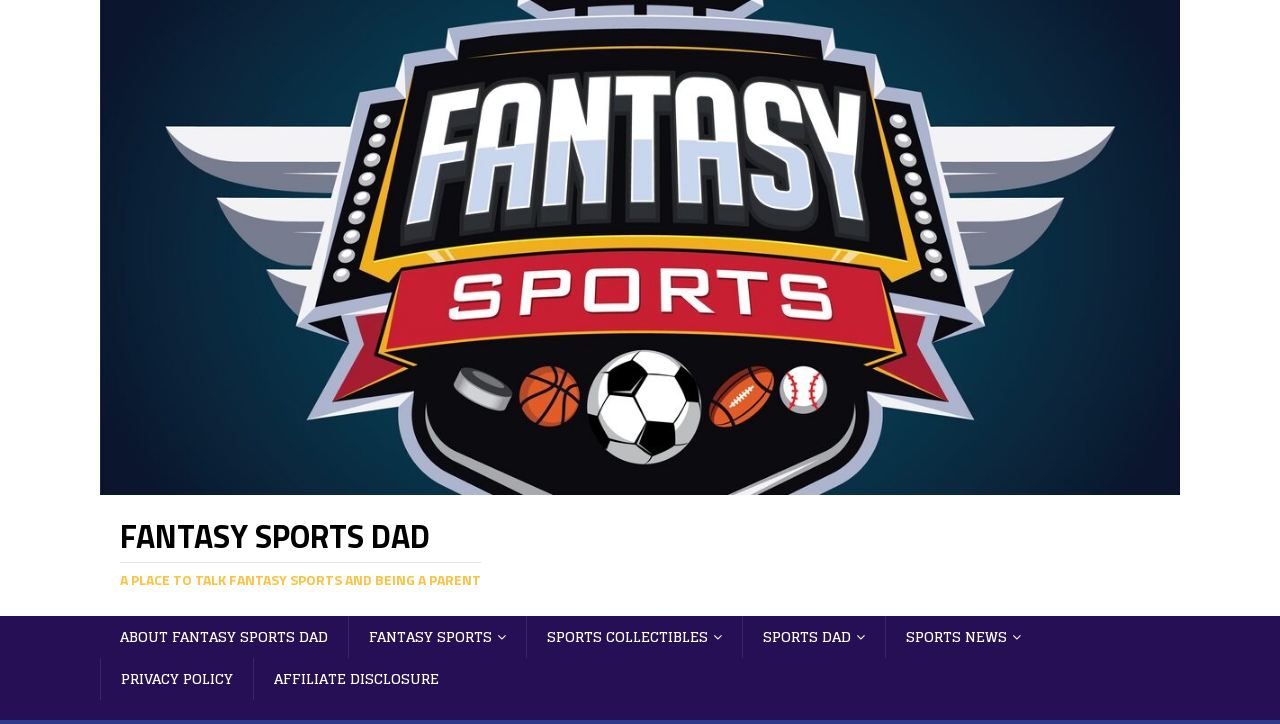

--- FILE ---
content_type: text/html; charset=UTF-8
request_url: https://fantasysportsdad.com/ec6d4f5b28516176a7a05be112706133_cropped_1602545207_optimized/
body_size: 10964
content:
<!-- This page is cached by the Hummingbird Performance plugin v2.7.0 - https://wordpress.org/plugins/hummingbird-performance/. --><!DOCTYPE html>
<html class="no-js" lang="en-US"
	prefix="og: https://ogp.me/ns#" >
<head>
<meta charset="UTF-8">
<meta name="viewport" content="width=device-width, initial-scale=1.0">
<link rel="profile" href="http://gmpg.org/xfn/11" />
<title>ec6d4f5b28516176a7a05be112706133_cropped_1602545207_optimized | Fantasy Sports Dad</title>

		<!-- All in One SEO 4.0.16 -->
		<meta name="google-site-verification" content="google-site-verification=31VvYFpNFygeWmagOt6QUJAjD04JQLeoUH4lvByUgzs" />
		<meta property="og:site_name" content="Fantasy Sports Dad | A place to talk fantasy sports and being a parent" />
		<meta property="og:type" content="article" />
		<meta property="og:title" content="ec6d4f5b28516176a7a05be112706133_cropped_1602545207_optimized | Fantasy Sports Dad" />
		<meta property="article:published_time" content="2020-10-12T23:37:38Z" />
		<meta property="article:modified_time" content="2020-10-12T23:37:38Z" />
		<meta property="twitter:card" content="summary" />
		<meta property="twitter:domain" content="fantasysportsdad.com" />
		<meta property="twitter:title" content="ec6d4f5b28516176a7a05be112706133_cropped_1602545207_optimized | Fantasy Sports Dad" />
		<script type="application/ld+json" class="aioseo-schema">
			{"@context":"https:\/\/schema.org","@graph":[{"@type":"WebSite","@id":"https:\/\/fantasysportsdad.com\/#website","url":"https:\/\/fantasysportsdad.com\/","name":"Fantasy Sports Dad","description":"A place to talk fantasy sports and being a parent","publisher":{"@id":"https:\/\/fantasysportsdad.com\/#organization"}},{"@type":"Organization","@id":"https:\/\/fantasysportsdad.com\/#organization","name":"Fantasy Sports Dad","url":"https:\/\/fantasysportsdad.com\/"},{"@type":"BreadcrumbList","@id":"https:\/\/fantasysportsdad.com\/ec6d4f5b28516176a7a05be112706133_cropped_1602545207_optimized\/#breadcrumblist","itemListElement":[{"@type":"ListItem","@id":"https:\/\/fantasysportsdad.com\/#listItem","position":"1","item":{"@id":"https:\/\/fantasysportsdad.com\/#item","name":"Home","description":"At Fantasy sports world we will discuss good and bad matchups, injuries, handcuffs, waiver adds, trades and any other fantasy sports related content.","url":"https:\/\/fantasysportsdad.com\/"},"nextItem":"https:\/\/fantasysportsdad.com\/ec6d4f5b28516176a7a05be112706133_cropped_1602545207_optimized\/#listItem"},{"@type":"ListItem","@id":"https:\/\/fantasysportsdad.com\/ec6d4f5b28516176a7a05be112706133_cropped_1602545207_optimized\/#listItem","position":"2","item":{"@id":"https:\/\/fantasysportsdad.com\/ec6d4f5b28516176a7a05be112706133_cropped_1602545207_optimized\/#item","name":"ec6d4f5b28516176a7a05be112706133_cropped_1602545207_optimized","url":"https:\/\/fantasysportsdad.com\/ec6d4f5b28516176a7a05be112706133_cropped_1602545207_optimized\/"},"previousItem":"https:\/\/fantasysportsdad.com\/#listItem"}]},{"@type":"Person","@id":"https:\/\/fantasysportsdad.com\/author\/travis\/#author","url":"https:\/\/fantasysportsdad.com\/author\/travis\/","name":"Travis Hendrix","image":{"@type":"ImageObject","@id":"https:\/\/fantasysportsdad.com\/ec6d4f5b28516176a7a05be112706133_cropped_1602545207_optimized\/#authorImage","url":"https:\/\/fantasysportsdad.com\/wp-content\/wphb-cache\/gravatar\/798\/798dfb712ca2ae521d7a10edd551a415x96.jpg","width":"96","height":"96","caption":"Travis Hendrix"}},{"@type":"ItemPage","@id":"https:\/\/fantasysportsdad.com\/ec6d4f5b28516176a7a05be112706133_cropped_1602545207_optimized\/#itempage","url":"https:\/\/fantasysportsdad.com\/ec6d4f5b28516176a7a05be112706133_cropped_1602545207_optimized\/","name":"ec6d4f5b28516176a7a05be112706133_cropped_1602545207_optimized | Fantasy Sports Dad","inLanguage":"en-US","isPartOf":{"@id":"https:\/\/fantasysportsdad.com\/#website"},"breadcrumb":{"@id":"https:\/\/fantasysportsdad.com\/ec6d4f5b28516176a7a05be112706133_cropped_1602545207_optimized\/#breadcrumblist"},"author":"https:\/\/fantasysportsdad.com\/ec6d4f5b28516176a7a05be112706133_cropped_1602545207_optimized\/#author","creator":"https:\/\/fantasysportsdad.com\/ec6d4f5b28516176a7a05be112706133_cropped_1602545207_optimized\/#author","datePublished":"2020-10-12T23:37:38+00:00","dateModified":"2020-10-12T23:37:38+00:00"}]}
		</script>
		<!-- All in One SEO -->

<link rel='dns-prefetch' href='//ws.sharethis.com' />
<link rel='dns-prefetch' href='//fonts.googleapis.com' />
<link rel='dns-prefetch' href='//s.w.org' />
<link rel="alternate" type="application/rss+xml" title="Fantasy Sports Dad &raquo; Feed" href="https://fantasysportsdad.com/feed/" />
<link rel="alternate" type="application/rss+xml" title="Fantasy Sports Dad &raquo; Comments Feed" href="https://fantasysportsdad.com/comments/feed/" />
<link rel="alternate" type="application/rss+xml" title="Fantasy Sports Dad &raquo; ec6d4f5b28516176a7a05be112706133_cropped_1602545207_optimized Comments Feed" href="https://fantasysportsdad.com/feed/?attachment_id=1267" />
		<script type="text/javascript">
			window._wpemojiSettings = {"baseUrl":"https:\/\/s.w.org\/images\/core\/emoji\/13.0.1\/72x72\/","ext":".png","svgUrl":"https:\/\/s.w.org\/images\/core\/emoji\/13.0.1\/svg\/","svgExt":".svg","source":{"concatemoji":"https:\/\/fantasysportsdad.com\/wp-includes\/js\/wp-emoji-release.min.js?ver=5.6.2"}};
			!function(e,a,t){var n,r,o,i=a.createElement("canvas"),p=i.getContext&&i.getContext("2d");function s(e,t){var a=String.fromCharCode;p.clearRect(0,0,i.width,i.height),p.fillText(a.apply(this,e),0,0);e=i.toDataURL();return p.clearRect(0,0,i.width,i.height),p.fillText(a.apply(this,t),0,0),e===i.toDataURL()}function c(e){var t=a.createElement("script");t.src=e,t.defer=t.type="text/javascript",a.getElementsByTagName("head")[0].appendChild(t)}for(o=Array("flag","emoji"),t.supports={everything:!0,everythingExceptFlag:!0},r=0;r<o.length;r++)t.supports[o[r]]=function(e){if(!p||!p.fillText)return!1;switch(p.textBaseline="top",p.font="600 32px Arial",e){case"flag":return s([127987,65039,8205,9895,65039],[127987,65039,8203,9895,65039])?!1:!s([55356,56826,55356,56819],[55356,56826,8203,55356,56819])&&!s([55356,57332,56128,56423,56128,56418,56128,56421,56128,56430,56128,56423,56128,56447],[55356,57332,8203,56128,56423,8203,56128,56418,8203,56128,56421,8203,56128,56430,8203,56128,56423,8203,56128,56447]);case"emoji":return!s([55357,56424,8205,55356,57212],[55357,56424,8203,55356,57212])}return!1}(o[r]),t.supports.everything=t.supports.everything&&t.supports[o[r]],"flag"!==o[r]&&(t.supports.everythingExceptFlag=t.supports.everythingExceptFlag&&t.supports[o[r]]);t.supports.everythingExceptFlag=t.supports.everythingExceptFlag&&!t.supports.flag,t.DOMReady=!1,t.readyCallback=function(){t.DOMReady=!0},t.supports.everything||(n=function(){t.readyCallback()},a.addEventListener?(a.addEventListener("DOMContentLoaded",n,!1),e.addEventListener("load",n,!1)):(e.attachEvent("onload",n),a.attachEvent("onreadystatechange",function(){"complete"===a.readyState&&t.readyCallback()})),(n=t.source||{}).concatemoji?c(n.concatemoji):n.wpemoji&&n.twemoji&&(c(n.twemoji),c(n.wpemoji)))}(window,document,window._wpemojiSettings);
		</script>
		<style type="text/css">
img.wp-smiley,
img.emoji {
	display: inline !important;
	border: none !important;
	box-shadow: none !important;
	height: 1em !important;
	width: 1em !important;
	margin: 0 .07em !important;
	vertical-align: -0.1em !important;
	background: none !important;
	padding: 0 !important;
}
</style>
	<link rel='stylesheet' id='wp-block-library-css'  href='https://fantasysportsdad.com/wp-includes/css/dist/block-library/style.min.css?ver=5.6.2' type='text/css' media='all' />
<link rel='stylesheet' id='mh-magazine-lite-css'  href='https://fantasysportsdad.com/wp-content/themes/mh-magazine-lite/style.css?ver=2.8.6' type='text/css' media='all' />
<link rel='stylesheet' id='mh-sportsmagazine-css'  href='https://fantasysportsdad.com/wp-content/themes/mh-sportsmagazine/style.css?ver=1.1.3' type='text/css' media='all' />
<link rel='stylesheet' id='mh-font-awesome-css'  href='https://fantasysportsdad.com/wp-content/themes/mh-magazine-lite/includes/font-awesome.min.css' type='text/css' media='all' />
<link rel='stylesheet' id='mh-sportsmagazine-fonts-css'  href='https://fonts.googleapis.com/css?family=Glegoo:400,700%7cTitillium+Web:300,400,400italic,600,700' type='text/css' media='all' />
<script type='text/javascript' src='https://fantasysportsdad.com/wp-includes/js/jquery/jquery.min.js?ver=3.5.1' id='jquery-core-js'></script>
<script type='text/javascript' src='https://fantasysportsdad.com/wp-includes/js/jquery/jquery-migrate.min.js?ver=3.3.2' id='jquery-migrate-js'></script>
<script type='text/javascript' src='https://fantasysportsdad.com/wp-content/uploads/hummingbird-assets/5246133614a3376409a703e317284026.js' id='mh-scripts-js'></script>
<script id='st_insights_js' type='text/javascript' src='https://ws.sharethis.com/button/st_insights.js?publisher=eba0f3ba-f9ab-408c-bc68-c28af5afe749&#038;product=feather' id='feather-sharethis-js'></script>
<link rel="https://api.w.org/" href="https://fantasysportsdad.com/wp-json/" /><link rel="alternate" type="application/json" href="https://fantasysportsdad.com/wp-json/wp/v2/media/1267" /><link rel="EditURI" type="application/rsd+xml" title="RSD" href="https://fantasysportsdad.com/xmlrpc.php?rsd" />
<link rel="wlwmanifest" type="application/wlwmanifest+xml" href="https://fantasysportsdad.com/wp-includes/wlwmanifest.xml" /> 
<meta name="generator" content="WordPress 5.6.2" />
<link rel='shortlink' href='https://fantasysportsdad.com/?p=1267' />
<link rel="alternate" type="application/json+oembed" href="https://fantasysportsdad.com/wp-json/oembed/1.0/embed?url=https%3A%2F%2Ffantasysportsdad.com%2Fec6d4f5b28516176a7a05be112706133_cropped_1602545207_optimized%2F" />
<link rel="alternate" type="text/xml+oembed" href="https://fantasysportsdad.com/wp-json/oembed/1.0/embed?url=https%3A%2F%2Ffantasysportsdad.com%2Fec6d4f5b28516176a7a05be112706133_cropped_1602545207_optimized%2F&#038;format=xml" />
<!-- Global site tag (gtag.js) - Google Analytics -->
<script async src="https://www.googletagmanager.com/gtag/js?id=UA-149364388-1"></script>
<script>
window.dataLayer = window.dataLayer || [];
function gtag(){dataLayer.push(arguments);}
gtag('js', new Date());

gtag('config', 'UA-149364388-1');
</script>

<script data-ad-client="ca-pub-4001436849548041" async src="https://pagead2.googlesyndication.com/pagead/js/adsbygoogle.js"></script>		<script>
			document.documentElement.className = document.documentElement.className.replace( 'no-js', 'js' );
		</script>
				<style>
			.no-js img.lazyload { display: none; }
			figure.wp-block-image img.lazyloading { min-width: 150px; }
							.lazyload, .lazyloading { opacity: 0; }
				.lazyloaded {
					opacity: 1;
					transition: opacity 400ms;
					transition-delay: 0ms;
				}
					</style>
		<!--[if lt IE 9]>
<script src="https://fantasysportsdad.com/wp-content/themes/mh-magazine-lite/js/css3-mediaqueries.js"></script>
<![endif]-->
<style type="text/css">.recentcomments a{display:inline !important;padding:0 !important;margin:0 !important;}</style>
<style type="text/css"></style>

<style type="text/css">
.synved-social-resolution-single {
display: inline-block;
}
.synved-social-resolution-normal {
display: inline-block;
}
.synved-social-resolution-hidef {
display: none;
}

@media only screen and (min--moz-device-pixel-ratio: 2),
only screen and (-o-min-device-pixel-ratio: 2/1),
only screen and (-webkit-min-device-pixel-ratio: 2),
only screen and (min-device-pixel-ratio: 2),
only screen and (min-resolution: 2dppx),
only screen and (min-resolution: 192dpi) {
	.synved-social-resolution-normal {
	display: none;
	}
	.synved-social-resolution-hidef {
	display: inline-block;
	}
}
</style>
<style type="text/css" id="custom-background-css">
body.custom-background { background-color: #2c3a89; }
</style>
	</head>
<body id="mh-mobile" class="attachment attachment-template-default single single-attachment postid-1267 attachmentid-1267 attachment-jpeg custom-background mh-right-sb" itemscope="itemscope" itemtype="http://schema.org/WebPage">
<div class="mh-header-mobile-nav mh-clearfix"></div>
<header class="mh-header" itemscope="itemscope" itemtype="http://schema.org/WPHeader">
	<div class="mh-container mh-container-inner mh-row mh-clearfix">
		<div class="mh-custom-header mh-clearfix">
<a class="mh-header-image-link" href="https://fantasysportsdad.com/" title="Fantasy Sports Dad" rel="home">
<img   height="550" width="1200" alt="Fantasy Sports Dad" data-src="https://fantasysportsdad.com/wp-content/uploads/2020/05/cropped-fantasysportsdad-header.jpg" class="mh-header-image lazyload" src="[data-uri]" /><noscript><img class="mh-header-image" src="https://fantasysportsdad.com/wp-content/uploads/2020/05/cropped-fantasysportsdad-header.jpg" height="550" width="1200" alt="Fantasy Sports Dad" /></noscript>
</a>
<div class="mh-site-identity">
<div class="mh-site-logo" role="banner" itemscope="itemscope" itemtype="http://schema.org/Brand">
<div class="mh-header-text">
<a class="mh-header-text-link" href="https://fantasysportsdad.com/" title="Fantasy Sports Dad" rel="home">
<h2 class="mh-header-title">Fantasy Sports Dad</h2>
<h3 class="mh-header-tagline">A place to talk fantasy sports and being a parent</h3>
</a>
</div>
</div>
</div>
</div>
	</div>
	<div class="mh-main-nav-wrap">
		<nav class="mh-navigation mh-main-nav mh-container mh-container-inner mh-clearfix" itemscope="itemscope" itemtype="http://schema.org/SiteNavigationElement">
			<div class="menu-fantasy-sports-dad-container"><ul id="menu-fantasy-sports-dad" class="menu"><li id="menu-item-30" class="menu-item menu-item-type-post_type menu-item-object-post menu-item-30"><a href="https://fantasysportsdad.com/about-fantasy-sports-world/">About Fantasy Sports Dad</a></li>
<li id="menu-item-182" class="menu-item menu-item-type-custom menu-item-object-custom menu-item-has-children menu-item-182"><a href="https://fantasysportsdad.com/about-fantasy-sports-world/">Fantasy Sports</a>
<ul class="sub-menu">
	<li id="menu-item-28" class="menu-item menu-item-type-custom menu-item-object-custom menu-item-has-children menu-item-28"><a href="https://fantasysportsdad.com/fantasy-football-advice-what-do-i-do/">Fantasy Football Advice</a>
	<ul class="sub-menu">
		<li id="menu-item-1380" class="menu-item menu-item-type-post_type menu-item-object-post menu-item-1380"><a href="https://fantasysportsdad.com/top-waiver-wire-pickups-for-week-9/">Top Waiver Wire Pickups For Week 9</a></li>
		<li id="menu-item-1369" class="menu-item menu-item-type-post_type menu-item-object-post menu-item-1369"><a href="https://fantasysportsdad.com/fantasy-football-waiver-wire-targets-for-week-8/">Fantasy Football Waiver Wire Targets for Week 8</a></li>
		<li id="menu-item-1354" class="menu-item menu-item-type-post_type menu-item-object-post menu-item-1354"><a href="https://fantasysportsdad.com/fantasy-football-results-week-7/">Fantasy Football Results – Week 7</a></li>
		<li id="menu-item-1318" class="menu-item menu-item-type-post_type menu-item-object-post menu-item-1318"><a href="https://fantasysportsdad.com/top-waiver-wire-pickups-for-week-7/">Top Waiver Wire Pickups For Week 7</a></li>
		<li id="menu-item-1306" class="menu-item menu-item-type-post_type menu-item-object-post menu-item-1306"><a href="https://fantasysportsdad.com/fantasy-football-recap-week-6/">Fantasy Football Recap – Week 6</a></li>
		<li id="menu-item-1290" class="menu-item menu-item-type-post_type menu-item-object-post menu-item-1290"><a href="https://fantasysportsdad.com/top-waiver-wire-pickups-for-week-6/">Top Waiver Wire Pickups For Week 6</a></li>
		<li id="menu-item-1281" class="menu-item menu-item-type-post_type menu-item-object-post menu-item-1281"><a href="https://fantasysportsdad.com/fantasy-football-recap-week-5/">Fantasy Football Recap – Week 5</a></li>
		<li id="menu-item-1260" class="menu-item menu-item-type-post_type menu-item-object-post menu-item-1260"><a href="https://fantasysportsdad.com/waiver-wire-pick-ups-for-week-5/">Waiver Wire Pick Ups for Week 5</a></li>
		<li id="menu-item-1253" class="menu-item menu-item-type-post_type menu-item-object-post menu-item-1253"><a href="https://fantasysportsdad.com/fantasy-football-recap-week-4/">Fantasy Football Recap – Week 4</a></li>
		<li id="menu-item-1223" class="menu-item menu-item-type-post_type menu-item-object-post menu-item-1223"><a href="https://fantasysportsdad.com/fantasy-football-rankings-week-3/">Fantasy Football Rankings – Week 3</a></li>
		<li id="menu-item-1211" class="menu-item menu-item-type-post_type menu-item-object-post menu-item-1211"><a href="https://fantasysportsdad.com/top-waiver-wire-pickups-for-week-3/">Top Waiver Wire Pickups For Week 3</a></li>
		<li id="menu-item-1212" class="menu-item menu-item-type-post_type menu-item-object-post menu-item-1212"><a href="https://fantasysportsdad.com/fantasy-football-recap-week-2/">Fantasy Football Recap – Week 2</a></li>
		<li id="menu-item-1183" class="menu-item menu-item-type-post_type menu-item-object-post menu-item-1183"><a href="https://fantasysportsdad.com/top-waiver-wire-pickups-week-2/">Top Waiver Wire Pickups – Week 2</a></li>
		<li id="menu-item-1184" class="menu-item menu-item-type-post_type menu-item-object-post menu-item-1184"><a href="https://fantasysportsdad.com/fantasy-football-recap-week-1/">Fantasy Football Recap – Week 1</a></li>
		<li id="menu-item-1165" class="menu-item menu-item-type-post_type menu-item-object-post menu-item-1165"><a href="https://fantasysportsdad.com/nfl-fantasy-mock-draft/">NFL Fantasy Mock Draft</a></li>
		<li id="menu-item-1148" class="menu-item menu-item-type-post_type menu-item-object-post menu-item-1148"><a href="https://fantasysportsdad.com/why-a-live-fantasy-football-draft-is-better-than-online/">Why a Live Fantasy Football Draft is Better than Online</a></li>
		<li id="menu-item-988" class="menu-item menu-item-type-post_type menu-item-object-post menu-item-988"><a href="https://fantasysportsdad.com/what-is-a-vampire-fantasy-football-league/">What is a Vampire Fantasy Football League?</a></li>
		<li id="menu-item-955" class="menu-item menu-item-type-post_type menu-item-object-post menu-item-955"><a href="https://fantasysportsdad.com/fantasy-football-ppr-rankings/">Fantasy Football PPR Rankings 2020</a></li>
		<li id="menu-item-39" class="menu-item menu-item-type-post_type menu-item-object-post menu-item-39"><a href="https://fantasysportsdad.com/fantasy-football-advice-what-do-i-do/">Fantasy Football &#8211; Where to Start</a></li>
		<li id="menu-item-57" class="menu-item menu-item-type-post_type menu-item-object-post menu-item-57"><a href="https://fantasysportsdad.com/when-you-get-the-latest-nfl-injury-updates/">When you get the latest NFL Injury updates</a></li>
		<li id="menu-item-71" class="menu-item menu-item-type-post_type menu-item-object-post menu-item-71"><a href="https://fantasysportsdad.com/nfl-fantasy-football-waiver-wire/">NFL Fantasy Football Waiver Wire</a></li>
		<li id="menu-item-531" class="menu-item menu-item-type-post_type menu-item-object-post menu-item-531"><a href="https://fantasysportsdad.com/nfl-fantasy-football-playoffs/">NFL Fantasy Football Playoffs</a></li>
		<li id="menu-item-564" class="menu-item menu-item-type-post_type menu-item-object-post menu-item-564"><a href="https://fantasysportsdad.com/fantasy-football-playoff-rankings/">Fantasy Football Playoff Rankings</a></li>
		<li id="menu-item-762" class="menu-item menu-item-type-post_type menu-item-object-post menu-item-762"><a href="https://fantasysportsdad.com/nfl-mock-draft-1-0/">NFL Mock Draft 1.0</a></li>
	</ul>
</li>
	<li id="menu-item-97" class="menu-item menu-item-type-custom menu-item-object-custom menu-item-has-children menu-item-97"><a href="https://fantasysportsdad.com/daily-fantasy-football-fanduel-review/">Daily Fantasy Sports</a>
	<ul class="sub-menu">
		<li id="menu-item-90" class="menu-item menu-item-type-post_type menu-item-object-post menu-item-90"><a href="https://fantasysportsdad.com/daily-fantasy-football-fanduel-review/">Daily Fantasy Football – Fanduel Review</a></li>
		<li id="menu-item-188" class="menu-item menu-item-type-post_type menu-item-object-post menu-item-188"><a href="https://fantasysportsdad.com/what-is-dfs-army/">What is DFS Army?</a></li>
		<li id="menu-item-262" class="menu-item menu-item-type-post_type menu-item-object-post menu-item-262"><a href="https://fantasysportsdad.com/pro-football-focus-coupon-code/">Pro Football Focus Coupon Code</a></li>
		<li id="menu-item-364" class="menu-item menu-item-type-post_type menu-item-object-post menu-item-364"><a href="https://fantasysportsdad.com/fantasy-rugby-leagues/">Fantasy Rugby Leagues</a></li>
	</ul>
</li>
	<li id="menu-item-954" class="menu-item menu-item-type-post_type menu-item-object-post menu-item-954"><a href="https://fantasysportsdad.com/would-jordan-and-the-bulls-have-beaten-the-1994-houston-rockets/">Would Jordan and the Bulls have beaten the 1994 Houston Rockets?</a></li>
	<li id="menu-item-797" class="menu-item menu-item-type-post_type menu-item-object-post menu-item-797"><a href="https://fantasysportsdad.com/10-reasons-the-1996-chicago-bulls-would-beat-the-2016-golden-state-warriors/">10 Reasons the 1996 Chicago Bulls would beat the 2016 Golden State Warriors</a></li>
	<li id="menu-item-802" class="menu-item menu-item-type-post_type menu-item-object-post menu-item-802"><a href="https://fantasysportsdad.com/8-reasons-the-1996-chicago-bulls-would-beat-the-shaqkobe-lakers/">8 Reasons the 1996 Chicago Bulls would beat the Shaq/Kobe Lakers</a></li>
	<li id="menu-item-615" class="menu-item menu-item-type-post_type menu-item-object-post menu-item-615"><a href="https://fantasysportsdad.com/xfl-teams/">XFL 2020 Rules and Information</a></li>
	<li id="menu-item-728" class="menu-item menu-item-type-post_type menu-item-object-post menu-item-728"><a href="https://fantasysportsdad.com/xfl-scores-recap-week-1/">XFL Scores Recap – Week 1</a></li>
	<li id="menu-item-734" class="menu-item menu-item-type-post_type menu-item-object-post menu-item-734"><a href="https://fantasysportsdad.com/xfl-football-week-2/">XFL Football – Week 2</a></li>
	<li id="menu-item-744" class="menu-item menu-item-type-post_type menu-item-object-post menu-item-744"><a href="https://fantasysportsdad.com/xfl-football-week-3/">XFL Football – Week 3</a></li>
	<li id="menu-item-750" class="menu-item menu-item-type-post_type menu-item-object-post menu-item-750"><a href="https://fantasysportsdad.com/xfl-recap-week4/">XFL Recap Week 4</a></li>
	<li id="menu-item-769" class="menu-item menu-item-type-post_type menu-item-object-post menu-item-769"><a href="https://fantasysportsdad.com/xfl-football-week-5-recap/">XFL Football – Week 5 Recap</a></li>
	<li id="menu-item-781" class="menu-item menu-item-type-post_type menu-item-object-post menu-item-781"><a href="https://fantasysportsdad.com/xfl-players-to-the-nfl/">XFL Players to the NFL</a></li>
	<li id="menu-item-105" class="menu-item menu-item-type-custom menu-item-object-custom menu-item-has-children menu-item-105"><a href="https://fantasysportsdad.com/yahoo-fantasy-hockey/">Fantasy Hockey</a>
	<ul class="sub-menu">
		<li id="menu-item-106" class="menu-item menu-item-type-post_type menu-item-object-post menu-item-106"><a href="https://fantasysportsdad.com/yahoo-fantasy-hockey/">Yahoo Fantasy Hockey</a></li>
		<li id="menu-item-141" class="menu-item menu-item-type-post_type menu-item-object-post menu-item-141"><a href="https://fantasysportsdad.com/yahoo-fantasy-hockey-league-week-1/">Yahoo Fantasy Hockey League – Week 1</a></li>
		<li id="menu-item-176" class="menu-item menu-item-type-post_type menu-item-object-post menu-item-176"><a href="https://fantasysportsdad.com/free-yahoo-fantasy-hockey/">Free Yahoo Fantasy Hockey &#8211; Week 1 Part 2</a></li>
		<li id="menu-item-207" class="menu-item menu-item-type-post_type menu-item-object-post menu-item-207"><a href="https://fantasysportsdad.com/yahoo-sports-fantasy-hockey/">Yahoo Sports Fantasy Hockey – Week 2</a></li>
		<li id="menu-item-247" class="menu-item menu-item-type-post_type menu-item-object-post menu-item-247"><a href="https://fantasysportsdad.com/yahoo-fantasy-hockey-rankings/">Yahoo Fantasy Hockey Rankings – Week 3</a></li>
		<li id="menu-item-337" class="menu-item menu-item-type-post_type menu-item-object-post menu-item-337"><a href="https://fantasysportsdad.com/yahoo-fantasy-hockey-login-week-4/">Yahoo Fantasy Hockey Login – Week 4</a></li>
		<li id="menu-item-375" class="menu-item menu-item-type-post_type menu-item-object-post menu-item-375"><a href="https://fantasysportsdad.com/play-yahoo-fantasy-hockey/">Play Yahoo Fantasy Hockey Week 5</a></li>
		<li id="menu-item-400" class="menu-item menu-item-type-post_type menu-item-object-post menu-item-400"><a href="https://fantasysportsdad.com/yahoo-fantasy-hockey-league-week-6/">Yahoo Fantasy Hockey League – Week 6</a></li>
		<li id="menu-item-507" class="menu-item menu-item-type-post_type menu-item-object-post menu-item-507"><a href="https://fantasysportsdad.com/yahoo-fantasy-hockey-league-week-9/">Yahoo Fantasy Hockey League – Week 9</a></li>
	</ul>
</li>
	<li id="menu-item-181" class="menu-item menu-item-type-custom menu-item-object-custom menu-item-has-children menu-item-181"><a href="https://fantasysportsdad.com/free-yahoo-fantasy-basketball-league/">Fantasy Basketball</a>
	<ul class="sub-menu">
		<li id="menu-item-183" class="menu-item menu-item-type-post_type menu-item-object-post menu-item-183"><a href="https://fantasysportsdad.com/free-yahoo-fantasy-basketball-league/">Free Yahoo Fantasy Basketball League</a></li>
		<li id="menu-item-231" class="menu-item menu-item-type-post_type menu-item-object-post menu-item-231"><a href="https://fantasysportsdad.com/yahoo-fantasy-basketball-league/">Yahoo Fantasy Basketball League</a></li>
		<li id="menu-item-326" class="menu-item menu-item-type-post_type menu-item-object-post menu-item-326"><a href="https://fantasysportsdad.com/fantasy-basketball-yahoo/">Fantasy Basketball Yahoo – Week 1</a></li>
		<li id="menu-item-391" class="menu-item menu-item-type-post_type menu-item-object-post menu-item-391"><a href="https://fantasysportsdad.com/yahoo-sports-fantasy-basketball-week-2/">Yahoo Sports Fantasy Basketball – Week 2</a></li>
		<li id="menu-item-405" class="menu-item menu-item-type-post_type menu-item-object-post menu-item-405"><a href="https://fantasysportsdad.com/yahoo-fantasy-basketball/">Yahoo Fantasy Basketball – Week 3</a></li>
		<li id="menu-item-517" class="menu-item menu-item-type-post_type menu-item-object-post menu-item-517"><a href="https://fantasysportsdad.com/yahoo-fantasy-basketball-week-6/">Yahoo Fantasy Basketball – Week 6</a></li>
	</ul>
</li>
</ul>
</li>
<li id="menu-item-184" class="menu-item menu-item-type-custom menu-item-object-custom menu-item-has-children menu-item-184"><a href="https://fantasysportsdad.com/chicago-bears-fan-apparel/">Sports Collectibles</a>
<ul class="sub-menu">
	<li id="menu-item-532" class="menu-item menu-item-type-custom menu-item-object-custom menu-item-has-children menu-item-532"><a href="https://fantasysportsdad.com/nfl-bobbleheads/">Bobblehead Collectibles</a>
	<ul class="sub-menu">
		<li id="menu-item-678" class="menu-item menu-item-type-taxonomy menu-item-object-category menu-item-has-children menu-item-678"><a href="https://fantasysportsdad.com/category/memorabilia/">Bobbleheads by position</a>
		<ul class="sub-menu">
			<li id="menu-item-523" class="menu-item menu-item-type-post_type menu-item-object-post menu-item-523"><a href="https://fantasysportsdad.com/top-12-nfl-bobble-heads-quarterbacks/">Top 12 NFL Bobble Heads – Quarterbacks</a></li>
			<li id="menu-item-530" class="menu-item menu-item-type-post_type menu-item-object-post menu-item-530"><a href="https://fantasysportsdad.com/top-12-nfl-bobbleheads-collectibles-running-backs/">Top 12 NFL Bobbleheads Collectibles – Running Backs</a></li>
			<li id="menu-item-581" class="menu-item menu-item-type-post_type menu-item-object-post menu-item-581"><a href="https://fantasysportsdad.com/top-12-nfl-bobbleheads-wide-receivers/">Top 12 NFL Bobbleheads – Wide Receivers</a></li>
			<li id="menu-item-555" class="menu-item menu-item-type-post_type menu-item-object-post menu-item-555"><a href="https://fantasysportsdad.com/top-12-nfl-bobbleheads-linebackers/">Top 12 NFL Bobbleheads – Linebackers</a></li>
			<li id="menu-item-594" class="menu-item menu-item-type-post_type menu-item-object-post menu-item-594"><a href="https://fantasysportsdad.com/top-12-nfl-bobbleheads-defensive-lineman/">Top 12 NFL Bobbleheads – Defensive Lineman</a></li>
			<li id="menu-item-604" class="menu-item menu-item-type-post_type menu-item-object-post menu-item-604"><a href="https://fantasysportsdad.com/top-12-nfl-bobbleheads-defensive-backs/">Top 12 NFL Bobbleheads – Defensive Backs</a></li>
		</ul>
</li>
		<li id="menu-item-1024" class="menu-item menu-item-type-custom menu-item-object-custom menu-item-has-children menu-item-1024"><a href="https://fantasysportsdad.com/nfl-bobbleheads/">NFC East</a>
		<ul class="sub-menu">
			<li id="menu-item-612" class="menu-item menu-item-type-post_type menu-item-object-post menu-item-612"><a href="https://fantasysportsdad.com/nfl-bobbleheads-dallas-cowboys/">NFL Bobbleheads – Dallas Cowboys</a></li>
			<li id="menu-item-623" class="menu-item menu-item-type-post_type menu-item-object-post menu-item-623"><a href="https://fantasysportsdad.com/nfl-bobbleheads-new-york-giants/">NFL Bobbleheads – New York Giants</a></li>
			<li id="menu-item-632" class="menu-item menu-item-type-post_type menu-item-object-post menu-item-632"><a href="https://fantasysportsdad.com/nfl-bobbleheads-philadelphia-eagles/">NFL Bobbleheads – Philadelphia Eagles</a></li>
			<li id="menu-item-631" class="menu-item menu-item-type-post_type menu-item-object-post menu-item-631"><a href="https://fantasysportsdad.com/nfl-bobbleheads-washington-redskins/">NFL Bobbleheads – Washington Redskins</a></li>
		</ul>
</li>
		<li id="menu-item-1027" class="menu-item menu-item-type-custom menu-item-object-custom menu-item-has-children menu-item-1027"><a href="https://fantasysportsdad.com/nfl-bobbleheads/">NFC West</a>
		<ul class="sub-menu">
			<li id="menu-item-641" class="menu-item menu-item-type-post_type menu-item-object-post menu-item-641"><a href="https://fantasysportsdad.com/nfl-bobbleheads-arizona-cardinals/">NFL Bobbleheads – Arizona Cardinals</a></li>
			<li id="menu-item-645" class="menu-item menu-item-type-post_type menu-item-object-post menu-item-645"><a href="https://fantasysportsdad.com/nfl-bobbleheads-los-angeles-rams/">NFL Bobbleheads – Los Angeles Rams</a></li>
			<li id="menu-item-619" class="menu-item menu-item-type-post_type menu-item-object-post menu-item-619"><a href="https://fantasysportsdad.com/nfl-bobbleheads-san-francisco-49ers/">NFL Bobbleheads – San Francisco 49ers</a></li>
			<li id="menu-item-636" class="menu-item menu-item-type-post_type menu-item-object-post menu-item-636"><a href="https://fantasysportsdad.com/nfl-bobbleheads-seattle-seahawks/">NFL Bobbleheads – Seattle Seahawks</a></li>
		</ul>
</li>
		<li id="menu-item-1025" class="menu-item menu-item-type-custom menu-item-object-custom menu-item-has-children menu-item-1025"><a href="https://fantasysportsdad.com/nfl-bobbleheads/">NFC North</a>
		<ul class="sub-menu">
			<li id="menu-item-649" class="menu-item menu-item-type-post_type menu-item-object-post menu-item-649"><a href="https://fantasysportsdad.com/nfl-bobbleheads-chicago-bears/">NFL Bobbleheads – Chicago Bears</a></li>
			<li id="menu-item-657" class="menu-item menu-item-type-post_type menu-item-object-post menu-item-657"><a href="https://fantasysportsdad.com/nfl-bobbleheads-detroit-lions/">Nfl Bobbleheads – Detroit Lions</a></li>
			<li id="menu-item-653" class="menu-item menu-item-type-post_type menu-item-object-post menu-item-653"><a href="https://fantasysportsdad.com/nfl-bobbleheads-green-bay-packers/">NFL Bobbleheads – Green Bay Packers</a></li>
			<li id="menu-item-683" class="menu-item menu-item-type-post_type menu-item-object-post menu-item-683"><a href="https://fantasysportsdad.com/nfl-bobbleheads-minnesota-vikings/">NFL Bobbleheads – Minnesota Vikings</a></li>
		</ul>
</li>
		<li id="menu-item-1026" class="menu-item menu-item-type-custom menu-item-object-custom menu-item-has-children menu-item-1026"><a href="https://fantasysportsdad.com/nfl-bobbleheads/">NFC South</a>
		<ul class="sub-menu">
			<li id="menu-item-687" class="menu-item menu-item-type-post_type menu-item-object-post menu-item-687"><a href="https://fantasysportsdad.com/nfl-bobbleheads-atlanta-falcons/">NFL Bobbleheads – Atlanta Falcons</a></li>
			<li id="menu-item-691" class="menu-item menu-item-type-post_type menu-item-object-post menu-item-691"><a href="https://fantasysportsdad.com/nfl-bobbleheads-carolina-panthers/">NFL Bobbleheads – Carolina Panthers</a></li>
			<li id="menu-item-677" class="menu-item menu-item-type-post_type menu-item-object-post menu-item-677"><a href="https://fantasysportsdad.com/nfl-bobbleheads-new-orleans-saints/">NFL Bobbleheads – New Orleans Saints</a></li>
			<li id="menu-item-695" class="menu-item menu-item-type-post_type menu-item-object-post menu-item-695"><a href="https://fantasysportsdad.com/nfl-bobbleheads-tampa-bay-buccaneers/">NFL Bobbleheads – Tampa Bay Buccaneers</a></li>
		</ul>
</li>
		<li id="menu-item-1028" class="menu-item menu-item-type-custom menu-item-object-custom menu-item-has-children menu-item-1028"><a href="https://fantasysportsdad.com/nfl-bobbleheads/">AFC East</a>
		<ul class="sub-menu">
			<li id="menu-item-840" class="menu-item menu-item-type-post_type menu-item-object-post menu-item-840"><a href="https://fantasysportsdad.com/nfl-bobbleheads-buffalo-bills/">NFL Bobbleheads – Buffalo Bills</a></li>
			<li id="menu-item-707" class="menu-item menu-item-type-post_type menu-item-object-post menu-item-707"><a href="https://fantasysportsdad.com/nfl-bobbleheads-miami-dolphins/">NFL Bobbleheads – Miami Dolphins</a></li>
			<li id="menu-item-702" class="menu-item menu-item-type-post_type menu-item-object-post menu-item-702"><a href="https://fantasysportsdad.com/nfl-bobbleheads-new-england-patriots/">NFL Bobbleheads – New England Patriots</a></li>
			<li id="menu-item-712" class="menu-item menu-item-type-post_type menu-item-object-post menu-item-712"><a href="https://fantasysportsdad.com/nfl-bobbleheads-new-york-jets/">NFL Bobbleheads – New York Jets</a></li>
		</ul>
</li>
		<li id="menu-item-1029" class="menu-item menu-item-type-custom menu-item-object-custom menu-item-has-children menu-item-1029"><a href="https://fantasysportsdad.com/nfl-bobbleheads/">AFC North</a>
		<ul class="sub-menu">
			<li id="menu-item-959" class="menu-item menu-item-type-post_type menu-item-object-post menu-item-959"><a href="https://fantasysportsdad.com/nfl-bobbleheads-baltimore-ravens/">NFL Bobbleheads – Baltimore Ravens</a></li>
			<li id="menu-item-1033" class="menu-item menu-item-type-post_type menu-item-object-post menu-item-1033"><a href="https://fantasysportsdad.com/nfl-bobbleheads-cincinnati-bengals/">NFL Bobbleheads – Cincinnati Bengals</a></li>
		</ul>
</li>
	</ul>
</li>
	<li id="menu-item-333" class="menu-item menu-item-type-post_type menu-item-object-post menu-item-333"><a href="https://fantasysportsdad.com/fantasy-football-t-shirts/">Fantasy Football T Shirts</a></li>
	<li id="menu-item-126" class="menu-item menu-item-type-post_type menu-item-object-post menu-item-126"><a href="https://fantasysportsdad.com/custom-fantasy-football-trophies/">Custom Fantasy Football Trophies</a></li>
	<li id="menu-item-148" class="menu-item menu-item-type-post_type menu-item-object-post menu-item-148"><a href="https://fantasysportsdad.com/chicago-bears-fan-apparel/">Chicago Bears Fan Apparel</a></li>
	<li id="menu-item-477" class="menu-item menu-item-type-post_type menu-item-object-post menu-item-477"><a href="https://fantasysportsdad.com/tervis-nfl-tumbler/">Tervis Nfl Tumbler</a></li>
	<li id="menu-item-548" class="menu-item menu-item-type-post_type menu-item-object-post menu-item-548"><a href="https://fantasysportsdad.com/tervis-tumblers-store-star-wars-the-mandalorian/">Tervis Tumblers Store – Star Wars The Mandalorian</a></li>
	<li id="menu-item-574" class="menu-item menu-item-type-post_type menu-item-object-post menu-item-574"><a href="https://fantasysportsdad.com/personalized-tervis-tumblers-colleges-sec/">Personalized Tervis Tumblers – Colleges – SEC</a></li>
	<li id="menu-item-589" class="menu-item menu-item-type-post_type menu-item-object-post menu-item-589"><a href="https://fantasysportsdad.com/personalized-tervis-tumblers-colleges-acc/">Personalized Tervis Tumblers – Colleges – ACC</a></li>
	<li id="menu-item-219" class="menu-item menu-item-type-post_type menu-item-object-post menu-item-has-children menu-item-219"><a href="https://fantasysportsdad.com/wwe-live-events/">WWE Live Events</a>
	<ul class="sub-menu">
		<li id="menu-item-466" class="menu-item menu-item-type-post_type menu-item-object-post menu-item-466"><a href="https://fantasysportsdad.com/wwe-black-friday-deals-t-shirts-and-more/">WWE Black Friday Deals, T Shirts and More!</a></li>
	</ul>
</li>
	<li id="menu-item-240" class="menu-item menu-item-type-post_type menu-item-object-post menu-item-240"><a href="https://fantasysportsdad.com/the-mug-with-a-glove/">The Mug With a Glove</a></li>
	<li id="menu-item-377" class="menu-item menu-item-type-post_type menu-item-object-post menu-item-377"><a href="https://fantasysportsdad.com/academy-sports-online-shopping-2/">Academy Sports Black Friday</a></li>
</ul>
</li>
<li id="menu-item-250" class="menu-item menu-item-type-custom menu-item-object-custom menu-item-has-children menu-item-250"><a href="https://fantasysportsdad.com/academy-sports-online-shopping/">Sports Dad</a>
<ul class="sub-menu">
	<li id="menu-item-726" class="menu-item menu-item-type-post_type menu-item-object-post menu-item-726"><a href="https://fantasysportsdad.com/k9s-for-warriors/">K9s for Warriors</a></li>
	<li id="menu-item-264" class="menu-item menu-item-type-post_type menu-item-object-post menu-item-264"><a href="https://fantasysportsdad.com/benefits-of-playing-youth-sports/">Benefits of Playing Youth Sports</a></li>
	<li id="menu-item-355" class="menu-item menu-item-type-post_type menu-item-object-post menu-item-355"><a href="https://fantasysportsdad.com/what-is-the-fair-pay-to-play-act/">What is the Fair Pay to Play Act?</a></li>
	<li id="menu-item-251" class="menu-item menu-item-type-post_type menu-item-object-post menu-item-251"><a href="https://fantasysportsdad.com/academy-sports-online-shopping/">Academy Sports Online Shopping</a></li>
	<li id="menu-item-292" class="menu-item menu-item-type-post_type menu-item-object-post menu-item-292"><a href="https://fantasysportsdad.com/fun-sports-games-for-kids/">Fun Sports Games for Kids</a></li>
	<li id="menu-item-312" class="menu-item menu-item-type-post_type menu-item-object-post menu-item-312"><a href="https://fantasysportsdad.com/my-medic-first-aid-kits/">My Medic First Aid Kits</a></li>
	<li id="menu-item-443" class="menu-item menu-item-type-post_type menu-item-object-post menu-item-has-children menu-item-443"><a href="https://fantasysportsdad.com/5-best-smart-tv-deals-on-amazon/">5 Best Smart TV Deals on Amazon</a>
	<ul class="sub-menu">
		<li id="menu-item-461" class="menu-item menu-item-type-post_type menu-item-object-post menu-item-461"><a href="https://fantasysportsdad.com/amazon-black-friday-tv-deals-more/">Amazon Black Friday TV Deals &#038; More</a></li>
	</ul>
</li>
</ul>
</li>
<li id="menu-item-830" class="menu-item menu-item-type-custom menu-item-object-custom menu-item-has-children menu-item-830"><a href="https://fantasysportsdad.com/chicago-bears-offseason-news/">Sports News</a>
<ul class="sub-menu">
	<li id="menu-item-980" class="menu-item menu-item-type-post_type menu-item-object-post menu-item-980"><a href="https://fantasysportsdad.com/nhl-playoff-schedule-2020/">NHL Playoff Schedule 2020</a></li>
	<li id="menu-item-775" class="menu-item menu-item-type-post_type menu-item-object-post menu-item-775"><a href="https://fantasysportsdad.com/new-nfl-collective-bargaining-agreement/">New NFL Collective Bargaining Agreement</a></li>
	<li id="menu-item-789" class="menu-item menu-item-type-post_type menu-item-object-post menu-item-789"><a href="https://fantasysportsdad.com/affect-of-covid-19-on-sports/">Affect of COVID – 19 on sports</a></li>
	<li id="menu-item-811" class="menu-item menu-item-type-post_type menu-item-object-post menu-item-811"><a href="https://fantasysportsdad.com/chicago-bears-offseason-news/">Chicago Bears Offseason News</a></li>
	<li id="menu-item-831" class="menu-item menu-item-type-post_type menu-item-object-post menu-item-831"><a href="https://fantasysportsdad.com/chicago-bears-draft/">Chicago Bears Draft</a></li>
	<li id="menu-item-853" class="menu-item menu-item-type-post_type menu-item-object-post menu-item-853"><a href="https://fantasysportsdad.com/chicago-bears-schedule-breakdown/">Chicago Bears Schedule Breakdown</a></li>
	<li id="menu-item-876" class="menu-item menu-item-type-post_type menu-item-object-post menu-item-876"><a href="https://fantasysportsdad.com/dallas-cowboys-schedule-breakdown/">Dallas Cowboys Schedule Breakdown</a></li>
	<li id="menu-item-897" class="menu-item menu-item-type-post_type menu-item-object-post menu-item-897"><a href="https://fantasysportsdad.com/philadelphia-eagles-schedule-breakdown/">Philadelphia Eagles Schedule Breakdown</a></li>
	<li id="menu-item-1056" class="menu-item menu-item-type-post_type menu-item-object-post menu-item-1056"><a href="https://fantasysportsdad.com/tampa-bay-bucs-schedule/">Tampa Bay Bucs Schedule</a></li>
	<li id="menu-item-1084" class="menu-item menu-item-type-post_type menu-item-object-post menu-item-1084"><a href="https://fantasysportsdad.com/new-england-patriots-football-schedule/">New England Patriots Football Schedule</a></li>
</ul>
</li>
<li id="menu-item-27" class="menu-item menu-item-type-post_type menu-item-object-page menu-item-27"><a href="https://fantasysportsdad.com/privacy-policy/">Privacy Policy</a></li>
<li id="menu-item-70" class="menu-item menu-item-type-post_type menu-item-object-page menu-item-70"><a href="https://fantasysportsdad.com/afiliate-disclosure/">Affiliate Disclosure</a></li>
</ul></div>		</nav>
	</div>
</header><div class="mh-container mh-container-outer">
<div class="mh-wrapper mh-clearfix">
	<div id="main-content" class="mh-content" role="main">			<article id="post-1267" class="post-1267 attachment type-attachment status-inherit hentry">
				<header class="entry-header">
					<h1 class="entry-title">ec6d4f5b28516176a7a05be112706133_cropped_1602545207_optimized</h1>				</header>
				<figure class="entry-thumbnail">
										<a href="https://fantasysportsdad.com/wp-content/uploads/2020/10/ec6d4f5b28516176a7a05be112706133_cropped_1602545207_optimized.jpg" title="ec6d4f5b28516176a7a05be112706133_cropped_1602545207_optimized" rel="attachment" target="_blank">
						<img  width="1000" height="738"  alt="ec6d4f5b28516176a7a05be112706133_cropped_1602545207_optimized" data-src="https://fantasysportsdad.com/wp-content/uploads/2020/10/ec6d4f5b28516176a7a05be112706133_cropped_1602545207_optimized.jpg" class="attachment-medium lazyload" src="[data-uri]" /><noscript><img src="https://fantasysportsdad.com/wp-content/uploads/2020/10/ec6d4f5b28516176a7a05be112706133_cropped_1602545207_optimized.jpg" width="1000" height="738" class="attachment-medium" alt="ec6d4f5b28516176a7a05be112706133_cropped_1602545207_optimized" /></noscript>
					</a>
									</figure>
							</article><nav class="mh-post-nav mh-row mh-clearfix" itemscope="itemscope" itemtype="http://schema.org/SiteNavigationElement">
<div class="mh-col-1-2 mh-post-nav-item mh-post-nav-prev">
<a href='https://fantasysportsdad.com/2bdacfd73769af7562d9fc534027e43c1574177205_cropped_1602545185_optimized/'><span>Previous</span></a></div>
<div class="mh-col-1-2 mh-post-nav-item mh-post-nav-next">
<a href='https://fantasysportsdad.com/a30849f6c7bd954a7840e585b2a491591576008530_cropped_1602545374_optimized/'><span>Next</span></a></div>
</nav>
		<h4 id="mh-comments" class="mh-widget-title mh-comment-form-title">
			<span class="mh-widget-title-inner">
				Be the first to comment			</span>
		</h4>	<div id="respond" class="comment-respond">
		<h3 id="reply-title" class="comment-reply-title">Leave a Reply <small><a rel="nofollow" id="cancel-comment-reply-link" href="/ec6d4f5b28516176a7a05be112706133_cropped_1602545207_optimized/#respond" style="display:none;">Cancel reply</a></small></h3><form action="https://fantasysportsdad.com/wp-comments-post.php" method="post" id="commentform" class="comment-form" novalidate><p class="comment-notes">Your email address will not be published.</p><p class="comment-form-comment"><label for="comment">Comment</label><br/><textarea id="comment" name="comment" cols="45" rows="5" aria-required="true"></textarea></p><p class="comment-form-author"><label for="author">Name </label><span class="required">*</span><br/><input id="author" name="author" type="text" value="" size="30" aria-required='true' /></p>
<p class="comment-form-email"><label for="email">Email </label><span class="required">*</span><br/><input id="email" name="email" type="text" value="" size="30" aria-required='true' /></p>
<p class="comment-form-url"><label for="url">Website</label><br/><input id="url" name="url" type="text" value="" size="30" /></p>
<p class="comment-form-cookies-consent"><input id="wp-comment-cookies-consent" name="wp-comment-cookies-consent" type="checkbox" value="yes" /><label for="wp-comment-cookies-consent">Save my name, email, and website in this browser for the next time I comment.</label></p>
<p class="form-submit"><input name="submit" type="submit" id="submit" class="submit" value="Post Comment" /> <input type='hidden' name='comment_post_ID' value='1267' id='comment_post_ID' />
<input type='hidden' name='comment_parent' id='comment_parent' value='0' />
</p></form>	</div><!-- #respond -->
		</div>
	<aside class="mh-widget-col-1 mh-sidebar" itemscope="itemscope" itemtype="http://schema.org/WPSideBar"><div id="search-2" class="mh-widget widget_search"><form role="search" method="get" class="search-form" action="https://fantasysportsdad.com/">
				<label>
					<span class="screen-reader-text">Search for:</span>
					<input type="search" class="search-field" placeholder="Search &hellip;" value="" name="s" />
				</label>
				<input type="submit" class="search-submit" value="Search" />
			</form></div>
		<div id="recent-posts-2" class="mh-widget widget_recent_entries">
		<h4 class="mh-widget-title"><span class="mh-widget-title-inner">Recent Posts</span></h4>
		<ul>
											<li>
					<a href="https://fantasysportsdad.com/top-waiver-wire-pickups-for-week-9/">Top Waiver Wire Pickups For Week 9</a>
									</li>
											<li>
					<a href="https://fantasysportsdad.com/fantasy-football-waiver-wire-targets-for-week-8/">Fantasy Football Waiver Wire Targets for Week 8</a>
									</li>
											<li>
					<a href="https://fantasysportsdad.com/fantasy-football-results-week-7/">Fantasy Football Results &#8211; Week 7</a>
									</li>
											<li>
					<a href="https://fantasysportsdad.com/top-waiver-wire-pickups-for-week-7/">Top Waiver Wire Pickups For Week 7</a>
									</li>
											<li>
					<a href="https://fantasysportsdad.com/fantasy-football-recap-week-6/">Fantasy Football Recap &#8211; Week 6</a>
									</li>
					</ul>

		</div><div id="recent-comments-2" class="mh-widget widget_recent_comments"><h4 class="mh-widget-title"><span class="mh-widget-title-inner">Recent Comments</span></h4><ul id="recentcomments"><li class="recentcomments"><span class="comment-author-link"><a href='https://www.shelldownload.org/' rel='external nofollow ugc' class='url'>indir logsuz shell</a></span> on <a href="https://fantasysportsdad.com/free-yahoo-fantasy-hockey/#comment-816">Free Yahoo Fantasy Hockey</a></li><li class="recentcomments"><span class="comment-author-link">admin</span> on <a href="https://fantasysportsdad.com/top-waiver-wire-pickups-for-week-9/#comment-811">Top Waiver Wire Pickups For Week 9</a></li><li class="recentcomments"><span class="comment-author-link"><a href='https://www.hdfilmcehennemi2.pw/' rel='external nofollow ugc' class='url'>canli</a></span> on <a href="https://fantasysportsdad.com/top-waiver-wire-pickups-for-week-9/#comment-810">Top Waiver Wire Pickups For Week 9</a></li><li class="recentcomments"><span class="comment-author-link"><a href='https://filmkovasi.org/tur/bilim-kurgu' rel='external nofollow ugc' class='url'>netflix</a></span> on <a href="https://fantasysportsdad.com/top-waiver-wire-pickups-for-week-9/#comment-807">Top Waiver Wire Pickups For Week 9</a></li><li class="recentcomments"><span class="comment-author-link"><a href='https://filmkovasi.org/kategori/hint' rel='external nofollow ugc' class='url'>yabanci</a></span> on <a href="https://fantasysportsdad.com/top-waiver-wire-pickups-for-week-9/#comment-804">Top Waiver Wire Pickups For Week 9</a></li></ul></div><div id="archives-2" class="mh-widget widget_archive"><h4 class="mh-widget-title"><span class="mh-widget-title-inner">Archives</span></h4>
			<ul>
					<li><a href='https://fantasysportsdad.com/2020/11/'>November 2020</a></li>
	<li><a href='https://fantasysportsdad.com/2020/10/'>October 2020</a></li>
	<li><a href='https://fantasysportsdad.com/2020/09/'>September 2020</a></li>
	<li><a href='https://fantasysportsdad.com/2020/08/'>August 2020</a></li>
	<li><a href='https://fantasysportsdad.com/2020/07/'>July 2020</a></li>
	<li><a href='https://fantasysportsdad.com/2020/06/'>June 2020</a></li>
	<li><a href='https://fantasysportsdad.com/2020/05/'>May 2020</a></li>
	<li><a href='https://fantasysportsdad.com/2020/04/'>April 2020</a></li>
	<li><a href='https://fantasysportsdad.com/2020/03/'>March 2020</a></li>
	<li><a href='https://fantasysportsdad.com/2020/02/'>February 2020</a></li>
	<li><a href='https://fantasysportsdad.com/2020/01/'>January 2020</a></li>
	<li><a href='https://fantasysportsdad.com/2019/12/'>December 2019</a></li>
	<li><a href='https://fantasysportsdad.com/2019/11/'>November 2019</a></li>
	<li><a href='https://fantasysportsdad.com/2019/10/'>October 2019</a></li>
	<li><a href='https://fantasysportsdad.com/2019/09/'>September 2019</a></li>
			</ul>

			</div><div id="nav_menu-2" class="mh-widget widget_nav_menu"><h4 class="mh-widget-title"><span class="mh-widget-title-inner">Favorite Posts</span></h4><div class="menu-fantasy-sports-dad-container"><ul id="menu-fantasy-sports-dad-1" class="menu"><li class="menu-item menu-item-type-post_type menu-item-object-post menu-item-30"><a href="https://fantasysportsdad.com/about-fantasy-sports-world/">About Fantasy Sports Dad</a></li>
<li class="menu-item menu-item-type-custom menu-item-object-custom menu-item-has-children menu-item-182"><a href="https://fantasysportsdad.com/about-fantasy-sports-world/">Fantasy Sports</a>
<ul class="sub-menu">
	<li class="menu-item menu-item-type-custom menu-item-object-custom menu-item-has-children menu-item-28"><a href="https://fantasysportsdad.com/fantasy-football-advice-what-do-i-do/">Fantasy Football Advice</a>
	<ul class="sub-menu">
		<li class="menu-item menu-item-type-post_type menu-item-object-post menu-item-1380"><a href="https://fantasysportsdad.com/top-waiver-wire-pickups-for-week-9/">Top Waiver Wire Pickups For Week 9</a></li>
		<li class="menu-item menu-item-type-post_type menu-item-object-post menu-item-1369"><a href="https://fantasysportsdad.com/fantasy-football-waiver-wire-targets-for-week-8/">Fantasy Football Waiver Wire Targets for Week 8</a></li>
		<li class="menu-item menu-item-type-post_type menu-item-object-post menu-item-1354"><a href="https://fantasysportsdad.com/fantasy-football-results-week-7/">Fantasy Football Results – Week 7</a></li>
		<li class="menu-item menu-item-type-post_type menu-item-object-post menu-item-1318"><a href="https://fantasysportsdad.com/top-waiver-wire-pickups-for-week-7/">Top Waiver Wire Pickups For Week 7</a></li>
		<li class="menu-item menu-item-type-post_type menu-item-object-post menu-item-1306"><a href="https://fantasysportsdad.com/fantasy-football-recap-week-6/">Fantasy Football Recap – Week 6</a></li>
		<li class="menu-item menu-item-type-post_type menu-item-object-post menu-item-1290"><a href="https://fantasysportsdad.com/top-waiver-wire-pickups-for-week-6/">Top Waiver Wire Pickups For Week 6</a></li>
		<li class="menu-item menu-item-type-post_type menu-item-object-post menu-item-1281"><a href="https://fantasysportsdad.com/fantasy-football-recap-week-5/">Fantasy Football Recap – Week 5</a></li>
		<li class="menu-item menu-item-type-post_type menu-item-object-post menu-item-1260"><a href="https://fantasysportsdad.com/waiver-wire-pick-ups-for-week-5/">Waiver Wire Pick Ups for Week 5</a></li>
		<li class="menu-item menu-item-type-post_type menu-item-object-post menu-item-1253"><a href="https://fantasysportsdad.com/fantasy-football-recap-week-4/">Fantasy Football Recap – Week 4</a></li>
		<li class="menu-item menu-item-type-post_type menu-item-object-post menu-item-1223"><a href="https://fantasysportsdad.com/fantasy-football-rankings-week-3/">Fantasy Football Rankings – Week 3</a></li>
		<li class="menu-item menu-item-type-post_type menu-item-object-post menu-item-1211"><a href="https://fantasysportsdad.com/top-waiver-wire-pickups-for-week-3/">Top Waiver Wire Pickups For Week 3</a></li>
		<li class="menu-item menu-item-type-post_type menu-item-object-post menu-item-1212"><a href="https://fantasysportsdad.com/fantasy-football-recap-week-2/">Fantasy Football Recap – Week 2</a></li>
		<li class="menu-item menu-item-type-post_type menu-item-object-post menu-item-1183"><a href="https://fantasysportsdad.com/top-waiver-wire-pickups-week-2/">Top Waiver Wire Pickups – Week 2</a></li>
		<li class="menu-item menu-item-type-post_type menu-item-object-post menu-item-1184"><a href="https://fantasysportsdad.com/fantasy-football-recap-week-1/">Fantasy Football Recap – Week 1</a></li>
		<li class="menu-item menu-item-type-post_type menu-item-object-post menu-item-1165"><a href="https://fantasysportsdad.com/nfl-fantasy-mock-draft/">NFL Fantasy Mock Draft</a></li>
		<li class="menu-item menu-item-type-post_type menu-item-object-post menu-item-1148"><a href="https://fantasysportsdad.com/why-a-live-fantasy-football-draft-is-better-than-online/">Why a Live Fantasy Football Draft is Better than Online</a></li>
		<li class="menu-item menu-item-type-post_type menu-item-object-post menu-item-988"><a href="https://fantasysportsdad.com/what-is-a-vampire-fantasy-football-league/">What is a Vampire Fantasy Football League?</a></li>
		<li class="menu-item menu-item-type-post_type menu-item-object-post menu-item-955"><a href="https://fantasysportsdad.com/fantasy-football-ppr-rankings/">Fantasy Football PPR Rankings 2020</a></li>
		<li class="menu-item menu-item-type-post_type menu-item-object-post menu-item-39"><a href="https://fantasysportsdad.com/fantasy-football-advice-what-do-i-do/">Fantasy Football &#8211; Where to Start</a></li>
		<li class="menu-item menu-item-type-post_type menu-item-object-post menu-item-57"><a href="https://fantasysportsdad.com/when-you-get-the-latest-nfl-injury-updates/">When you get the latest NFL Injury updates</a></li>
		<li class="menu-item menu-item-type-post_type menu-item-object-post menu-item-71"><a href="https://fantasysportsdad.com/nfl-fantasy-football-waiver-wire/">NFL Fantasy Football Waiver Wire</a></li>
		<li class="menu-item menu-item-type-post_type menu-item-object-post menu-item-531"><a href="https://fantasysportsdad.com/nfl-fantasy-football-playoffs/">NFL Fantasy Football Playoffs</a></li>
		<li class="menu-item menu-item-type-post_type menu-item-object-post menu-item-564"><a href="https://fantasysportsdad.com/fantasy-football-playoff-rankings/">Fantasy Football Playoff Rankings</a></li>
		<li class="menu-item menu-item-type-post_type menu-item-object-post menu-item-762"><a href="https://fantasysportsdad.com/nfl-mock-draft-1-0/">NFL Mock Draft 1.0</a></li>
	</ul>
</li>
	<li class="menu-item menu-item-type-custom menu-item-object-custom menu-item-has-children menu-item-97"><a href="https://fantasysportsdad.com/daily-fantasy-football-fanduel-review/">Daily Fantasy Sports</a>
	<ul class="sub-menu">
		<li class="menu-item menu-item-type-post_type menu-item-object-post menu-item-90"><a href="https://fantasysportsdad.com/daily-fantasy-football-fanduel-review/">Daily Fantasy Football – Fanduel Review</a></li>
		<li class="menu-item menu-item-type-post_type menu-item-object-post menu-item-188"><a href="https://fantasysportsdad.com/what-is-dfs-army/">What is DFS Army?</a></li>
		<li class="menu-item menu-item-type-post_type menu-item-object-post menu-item-262"><a href="https://fantasysportsdad.com/pro-football-focus-coupon-code/">Pro Football Focus Coupon Code</a></li>
		<li class="menu-item menu-item-type-post_type menu-item-object-post menu-item-364"><a href="https://fantasysportsdad.com/fantasy-rugby-leagues/">Fantasy Rugby Leagues</a></li>
	</ul>
</li>
	<li class="menu-item menu-item-type-post_type menu-item-object-post menu-item-954"><a href="https://fantasysportsdad.com/would-jordan-and-the-bulls-have-beaten-the-1994-houston-rockets/">Would Jordan and the Bulls have beaten the 1994 Houston Rockets?</a></li>
	<li class="menu-item menu-item-type-post_type menu-item-object-post menu-item-797"><a href="https://fantasysportsdad.com/10-reasons-the-1996-chicago-bulls-would-beat-the-2016-golden-state-warriors/">10 Reasons the 1996 Chicago Bulls would beat the 2016 Golden State Warriors</a></li>
	<li class="menu-item menu-item-type-post_type menu-item-object-post menu-item-802"><a href="https://fantasysportsdad.com/8-reasons-the-1996-chicago-bulls-would-beat-the-shaqkobe-lakers/">8 Reasons the 1996 Chicago Bulls would beat the Shaq/Kobe Lakers</a></li>
	<li class="menu-item menu-item-type-post_type menu-item-object-post menu-item-615"><a href="https://fantasysportsdad.com/xfl-teams/">XFL 2020 Rules and Information</a></li>
	<li class="menu-item menu-item-type-post_type menu-item-object-post menu-item-728"><a href="https://fantasysportsdad.com/xfl-scores-recap-week-1/">XFL Scores Recap – Week 1</a></li>
	<li class="menu-item menu-item-type-post_type menu-item-object-post menu-item-734"><a href="https://fantasysportsdad.com/xfl-football-week-2/">XFL Football – Week 2</a></li>
	<li class="menu-item menu-item-type-post_type menu-item-object-post menu-item-744"><a href="https://fantasysportsdad.com/xfl-football-week-3/">XFL Football – Week 3</a></li>
	<li class="menu-item menu-item-type-post_type menu-item-object-post menu-item-750"><a href="https://fantasysportsdad.com/xfl-recap-week4/">XFL Recap Week 4</a></li>
	<li class="menu-item menu-item-type-post_type menu-item-object-post menu-item-769"><a href="https://fantasysportsdad.com/xfl-football-week-5-recap/">XFL Football – Week 5 Recap</a></li>
	<li class="menu-item menu-item-type-post_type menu-item-object-post menu-item-781"><a href="https://fantasysportsdad.com/xfl-players-to-the-nfl/">XFL Players to the NFL</a></li>
	<li class="menu-item menu-item-type-custom menu-item-object-custom menu-item-has-children menu-item-105"><a href="https://fantasysportsdad.com/yahoo-fantasy-hockey/">Fantasy Hockey</a>
	<ul class="sub-menu">
		<li class="menu-item menu-item-type-post_type menu-item-object-post menu-item-106"><a href="https://fantasysportsdad.com/yahoo-fantasy-hockey/">Yahoo Fantasy Hockey</a></li>
		<li class="menu-item menu-item-type-post_type menu-item-object-post menu-item-141"><a href="https://fantasysportsdad.com/yahoo-fantasy-hockey-league-week-1/">Yahoo Fantasy Hockey League – Week 1</a></li>
		<li class="menu-item menu-item-type-post_type menu-item-object-post menu-item-176"><a href="https://fantasysportsdad.com/free-yahoo-fantasy-hockey/">Free Yahoo Fantasy Hockey &#8211; Week 1 Part 2</a></li>
		<li class="menu-item menu-item-type-post_type menu-item-object-post menu-item-207"><a href="https://fantasysportsdad.com/yahoo-sports-fantasy-hockey/">Yahoo Sports Fantasy Hockey – Week 2</a></li>
		<li class="menu-item menu-item-type-post_type menu-item-object-post menu-item-247"><a href="https://fantasysportsdad.com/yahoo-fantasy-hockey-rankings/">Yahoo Fantasy Hockey Rankings – Week 3</a></li>
		<li class="menu-item menu-item-type-post_type menu-item-object-post menu-item-337"><a href="https://fantasysportsdad.com/yahoo-fantasy-hockey-login-week-4/">Yahoo Fantasy Hockey Login – Week 4</a></li>
		<li class="menu-item menu-item-type-post_type menu-item-object-post menu-item-375"><a href="https://fantasysportsdad.com/play-yahoo-fantasy-hockey/">Play Yahoo Fantasy Hockey Week 5</a></li>
		<li class="menu-item menu-item-type-post_type menu-item-object-post menu-item-400"><a href="https://fantasysportsdad.com/yahoo-fantasy-hockey-league-week-6/">Yahoo Fantasy Hockey League – Week 6</a></li>
		<li class="menu-item menu-item-type-post_type menu-item-object-post menu-item-507"><a href="https://fantasysportsdad.com/yahoo-fantasy-hockey-league-week-9/">Yahoo Fantasy Hockey League – Week 9</a></li>
	</ul>
</li>
	<li class="menu-item menu-item-type-custom menu-item-object-custom menu-item-has-children menu-item-181"><a href="https://fantasysportsdad.com/free-yahoo-fantasy-basketball-league/">Fantasy Basketball</a>
	<ul class="sub-menu">
		<li class="menu-item menu-item-type-post_type menu-item-object-post menu-item-183"><a href="https://fantasysportsdad.com/free-yahoo-fantasy-basketball-league/">Free Yahoo Fantasy Basketball League</a></li>
		<li class="menu-item menu-item-type-post_type menu-item-object-post menu-item-231"><a href="https://fantasysportsdad.com/yahoo-fantasy-basketball-league/">Yahoo Fantasy Basketball League</a></li>
		<li class="menu-item menu-item-type-post_type menu-item-object-post menu-item-326"><a href="https://fantasysportsdad.com/fantasy-basketball-yahoo/">Fantasy Basketball Yahoo – Week 1</a></li>
		<li class="menu-item menu-item-type-post_type menu-item-object-post menu-item-391"><a href="https://fantasysportsdad.com/yahoo-sports-fantasy-basketball-week-2/">Yahoo Sports Fantasy Basketball – Week 2</a></li>
		<li class="menu-item menu-item-type-post_type menu-item-object-post menu-item-405"><a href="https://fantasysportsdad.com/yahoo-fantasy-basketball/">Yahoo Fantasy Basketball – Week 3</a></li>
		<li class="menu-item menu-item-type-post_type menu-item-object-post menu-item-517"><a href="https://fantasysportsdad.com/yahoo-fantasy-basketball-week-6/">Yahoo Fantasy Basketball – Week 6</a></li>
	</ul>
</li>
</ul>
</li>
<li class="menu-item menu-item-type-custom menu-item-object-custom menu-item-has-children menu-item-184"><a href="https://fantasysportsdad.com/chicago-bears-fan-apparel/">Sports Collectibles</a>
<ul class="sub-menu">
	<li class="menu-item menu-item-type-custom menu-item-object-custom menu-item-has-children menu-item-532"><a href="https://fantasysportsdad.com/nfl-bobbleheads/">Bobblehead Collectibles</a>
	<ul class="sub-menu">
		<li class="menu-item menu-item-type-taxonomy menu-item-object-category menu-item-has-children menu-item-678"><a href="https://fantasysportsdad.com/category/memorabilia/">Bobbleheads by position</a>
		<ul class="sub-menu">
			<li class="menu-item menu-item-type-post_type menu-item-object-post menu-item-523"><a href="https://fantasysportsdad.com/top-12-nfl-bobble-heads-quarterbacks/">Top 12 NFL Bobble Heads – Quarterbacks</a></li>
			<li class="menu-item menu-item-type-post_type menu-item-object-post menu-item-530"><a href="https://fantasysportsdad.com/top-12-nfl-bobbleheads-collectibles-running-backs/">Top 12 NFL Bobbleheads Collectibles – Running Backs</a></li>
			<li class="menu-item menu-item-type-post_type menu-item-object-post menu-item-581"><a href="https://fantasysportsdad.com/top-12-nfl-bobbleheads-wide-receivers/">Top 12 NFL Bobbleheads – Wide Receivers</a></li>
			<li class="menu-item menu-item-type-post_type menu-item-object-post menu-item-555"><a href="https://fantasysportsdad.com/top-12-nfl-bobbleheads-linebackers/">Top 12 NFL Bobbleheads – Linebackers</a></li>
			<li class="menu-item menu-item-type-post_type menu-item-object-post menu-item-594"><a href="https://fantasysportsdad.com/top-12-nfl-bobbleheads-defensive-lineman/">Top 12 NFL Bobbleheads – Defensive Lineman</a></li>
			<li class="menu-item menu-item-type-post_type menu-item-object-post menu-item-604"><a href="https://fantasysportsdad.com/top-12-nfl-bobbleheads-defensive-backs/">Top 12 NFL Bobbleheads – Defensive Backs</a></li>
		</ul>
</li>
		<li class="menu-item menu-item-type-custom menu-item-object-custom menu-item-has-children menu-item-1024"><a href="https://fantasysportsdad.com/nfl-bobbleheads/">NFC East</a>
		<ul class="sub-menu">
			<li class="menu-item menu-item-type-post_type menu-item-object-post menu-item-612"><a href="https://fantasysportsdad.com/nfl-bobbleheads-dallas-cowboys/">NFL Bobbleheads – Dallas Cowboys</a></li>
			<li class="menu-item menu-item-type-post_type menu-item-object-post menu-item-623"><a href="https://fantasysportsdad.com/nfl-bobbleheads-new-york-giants/">NFL Bobbleheads – New York Giants</a></li>
			<li class="menu-item menu-item-type-post_type menu-item-object-post menu-item-632"><a href="https://fantasysportsdad.com/nfl-bobbleheads-philadelphia-eagles/">NFL Bobbleheads – Philadelphia Eagles</a></li>
			<li class="menu-item menu-item-type-post_type menu-item-object-post menu-item-631"><a href="https://fantasysportsdad.com/nfl-bobbleheads-washington-redskins/">NFL Bobbleheads – Washington Redskins</a></li>
		</ul>
</li>
		<li class="menu-item menu-item-type-custom menu-item-object-custom menu-item-has-children menu-item-1027"><a href="https://fantasysportsdad.com/nfl-bobbleheads/">NFC West</a>
		<ul class="sub-menu">
			<li class="menu-item menu-item-type-post_type menu-item-object-post menu-item-641"><a href="https://fantasysportsdad.com/nfl-bobbleheads-arizona-cardinals/">NFL Bobbleheads – Arizona Cardinals</a></li>
			<li class="menu-item menu-item-type-post_type menu-item-object-post menu-item-645"><a href="https://fantasysportsdad.com/nfl-bobbleheads-los-angeles-rams/">NFL Bobbleheads – Los Angeles Rams</a></li>
			<li class="menu-item menu-item-type-post_type menu-item-object-post menu-item-619"><a href="https://fantasysportsdad.com/nfl-bobbleheads-san-francisco-49ers/">NFL Bobbleheads – San Francisco 49ers</a></li>
			<li class="menu-item menu-item-type-post_type menu-item-object-post menu-item-636"><a href="https://fantasysportsdad.com/nfl-bobbleheads-seattle-seahawks/">NFL Bobbleheads – Seattle Seahawks</a></li>
		</ul>
</li>
		<li class="menu-item menu-item-type-custom menu-item-object-custom menu-item-has-children menu-item-1025"><a href="https://fantasysportsdad.com/nfl-bobbleheads/">NFC North</a>
		<ul class="sub-menu">
			<li class="menu-item menu-item-type-post_type menu-item-object-post menu-item-649"><a href="https://fantasysportsdad.com/nfl-bobbleheads-chicago-bears/">NFL Bobbleheads – Chicago Bears</a></li>
			<li class="menu-item menu-item-type-post_type menu-item-object-post menu-item-657"><a href="https://fantasysportsdad.com/nfl-bobbleheads-detroit-lions/">Nfl Bobbleheads – Detroit Lions</a></li>
			<li class="menu-item menu-item-type-post_type menu-item-object-post menu-item-653"><a href="https://fantasysportsdad.com/nfl-bobbleheads-green-bay-packers/">NFL Bobbleheads – Green Bay Packers</a></li>
			<li class="menu-item menu-item-type-post_type menu-item-object-post menu-item-683"><a href="https://fantasysportsdad.com/nfl-bobbleheads-minnesota-vikings/">NFL Bobbleheads – Minnesota Vikings</a></li>
		</ul>
</li>
		<li class="menu-item menu-item-type-custom menu-item-object-custom menu-item-has-children menu-item-1026"><a href="https://fantasysportsdad.com/nfl-bobbleheads/">NFC South</a>
		<ul class="sub-menu">
			<li class="menu-item menu-item-type-post_type menu-item-object-post menu-item-687"><a href="https://fantasysportsdad.com/nfl-bobbleheads-atlanta-falcons/">NFL Bobbleheads – Atlanta Falcons</a></li>
			<li class="menu-item menu-item-type-post_type menu-item-object-post menu-item-691"><a href="https://fantasysportsdad.com/nfl-bobbleheads-carolina-panthers/">NFL Bobbleheads – Carolina Panthers</a></li>
			<li class="menu-item menu-item-type-post_type menu-item-object-post menu-item-677"><a href="https://fantasysportsdad.com/nfl-bobbleheads-new-orleans-saints/">NFL Bobbleheads – New Orleans Saints</a></li>
			<li class="menu-item menu-item-type-post_type menu-item-object-post menu-item-695"><a href="https://fantasysportsdad.com/nfl-bobbleheads-tampa-bay-buccaneers/">NFL Bobbleheads – Tampa Bay Buccaneers</a></li>
		</ul>
</li>
		<li class="menu-item menu-item-type-custom menu-item-object-custom menu-item-has-children menu-item-1028"><a href="https://fantasysportsdad.com/nfl-bobbleheads/">AFC East</a>
		<ul class="sub-menu">
			<li class="menu-item menu-item-type-post_type menu-item-object-post menu-item-840"><a href="https://fantasysportsdad.com/nfl-bobbleheads-buffalo-bills/">NFL Bobbleheads – Buffalo Bills</a></li>
			<li class="menu-item menu-item-type-post_type menu-item-object-post menu-item-707"><a href="https://fantasysportsdad.com/nfl-bobbleheads-miami-dolphins/">NFL Bobbleheads – Miami Dolphins</a></li>
			<li class="menu-item menu-item-type-post_type menu-item-object-post menu-item-702"><a href="https://fantasysportsdad.com/nfl-bobbleheads-new-england-patriots/">NFL Bobbleheads – New England Patriots</a></li>
			<li class="menu-item menu-item-type-post_type menu-item-object-post menu-item-712"><a href="https://fantasysportsdad.com/nfl-bobbleheads-new-york-jets/">NFL Bobbleheads – New York Jets</a></li>
		</ul>
</li>
		<li class="menu-item menu-item-type-custom menu-item-object-custom menu-item-has-children menu-item-1029"><a href="https://fantasysportsdad.com/nfl-bobbleheads/">AFC North</a>
		<ul class="sub-menu">
			<li class="menu-item menu-item-type-post_type menu-item-object-post menu-item-959"><a href="https://fantasysportsdad.com/nfl-bobbleheads-baltimore-ravens/">NFL Bobbleheads – Baltimore Ravens</a></li>
			<li class="menu-item menu-item-type-post_type menu-item-object-post menu-item-1033"><a href="https://fantasysportsdad.com/nfl-bobbleheads-cincinnati-bengals/">NFL Bobbleheads – Cincinnati Bengals</a></li>
		</ul>
</li>
	</ul>
</li>
	<li class="menu-item menu-item-type-post_type menu-item-object-post menu-item-333"><a href="https://fantasysportsdad.com/fantasy-football-t-shirts/">Fantasy Football T Shirts</a></li>
	<li class="menu-item menu-item-type-post_type menu-item-object-post menu-item-126"><a href="https://fantasysportsdad.com/custom-fantasy-football-trophies/">Custom Fantasy Football Trophies</a></li>
	<li class="menu-item menu-item-type-post_type menu-item-object-post menu-item-148"><a href="https://fantasysportsdad.com/chicago-bears-fan-apparel/">Chicago Bears Fan Apparel</a></li>
	<li class="menu-item menu-item-type-post_type menu-item-object-post menu-item-477"><a href="https://fantasysportsdad.com/tervis-nfl-tumbler/">Tervis Nfl Tumbler</a></li>
	<li class="menu-item menu-item-type-post_type menu-item-object-post menu-item-548"><a href="https://fantasysportsdad.com/tervis-tumblers-store-star-wars-the-mandalorian/">Tervis Tumblers Store – Star Wars The Mandalorian</a></li>
	<li class="menu-item menu-item-type-post_type menu-item-object-post menu-item-574"><a href="https://fantasysportsdad.com/personalized-tervis-tumblers-colleges-sec/">Personalized Tervis Tumblers – Colleges – SEC</a></li>
	<li class="menu-item menu-item-type-post_type menu-item-object-post menu-item-589"><a href="https://fantasysportsdad.com/personalized-tervis-tumblers-colleges-acc/">Personalized Tervis Tumblers – Colleges – ACC</a></li>
	<li class="menu-item menu-item-type-post_type menu-item-object-post menu-item-has-children menu-item-219"><a href="https://fantasysportsdad.com/wwe-live-events/">WWE Live Events</a>
	<ul class="sub-menu">
		<li class="menu-item menu-item-type-post_type menu-item-object-post menu-item-466"><a href="https://fantasysportsdad.com/wwe-black-friday-deals-t-shirts-and-more/">WWE Black Friday Deals, T Shirts and More!</a></li>
	</ul>
</li>
	<li class="menu-item menu-item-type-post_type menu-item-object-post menu-item-240"><a href="https://fantasysportsdad.com/the-mug-with-a-glove/">The Mug With a Glove</a></li>
	<li class="menu-item menu-item-type-post_type menu-item-object-post menu-item-377"><a href="https://fantasysportsdad.com/academy-sports-online-shopping-2/">Academy Sports Black Friday</a></li>
</ul>
</li>
<li class="menu-item menu-item-type-custom menu-item-object-custom menu-item-has-children menu-item-250"><a href="https://fantasysportsdad.com/academy-sports-online-shopping/">Sports Dad</a>
<ul class="sub-menu">
	<li class="menu-item menu-item-type-post_type menu-item-object-post menu-item-726"><a href="https://fantasysportsdad.com/k9s-for-warriors/">K9s for Warriors</a></li>
	<li class="menu-item menu-item-type-post_type menu-item-object-post menu-item-264"><a href="https://fantasysportsdad.com/benefits-of-playing-youth-sports/">Benefits of Playing Youth Sports</a></li>
	<li class="menu-item menu-item-type-post_type menu-item-object-post menu-item-355"><a href="https://fantasysportsdad.com/what-is-the-fair-pay-to-play-act/">What is the Fair Pay to Play Act?</a></li>
	<li class="menu-item menu-item-type-post_type menu-item-object-post menu-item-251"><a href="https://fantasysportsdad.com/academy-sports-online-shopping/">Academy Sports Online Shopping</a></li>
	<li class="menu-item menu-item-type-post_type menu-item-object-post menu-item-292"><a href="https://fantasysportsdad.com/fun-sports-games-for-kids/">Fun Sports Games for Kids</a></li>
	<li class="menu-item menu-item-type-post_type menu-item-object-post menu-item-312"><a href="https://fantasysportsdad.com/my-medic-first-aid-kits/">My Medic First Aid Kits</a></li>
	<li class="menu-item menu-item-type-post_type menu-item-object-post menu-item-has-children menu-item-443"><a href="https://fantasysportsdad.com/5-best-smart-tv-deals-on-amazon/">5 Best Smart TV Deals on Amazon</a>
	<ul class="sub-menu">
		<li class="menu-item menu-item-type-post_type menu-item-object-post menu-item-461"><a href="https://fantasysportsdad.com/amazon-black-friday-tv-deals-more/">Amazon Black Friday TV Deals &#038; More</a></li>
	</ul>
</li>
</ul>
</li>
<li class="menu-item menu-item-type-custom menu-item-object-custom menu-item-has-children menu-item-830"><a href="https://fantasysportsdad.com/chicago-bears-offseason-news/">Sports News</a>
<ul class="sub-menu">
	<li class="menu-item menu-item-type-post_type menu-item-object-post menu-item-980"><a href="https://fantasysportsdad.com/nhl-playoff-schedule-2020/">NHL Playoff Schedule 2020</a></li>
	<li class="menu-item menu-item-type-post_type menu-item-object-post menu-item-775"><a href="https://fantasysportsdad.com/new-nfl-collective-bargaining-agreement/">New NFL Collective Bargaining Agreement</a></li>
	<li class="menu-item menu-item-type-post_type menu-item-object-post menu-item-789"><a href="https://fantasysportsdad.com/affect-of-covid-19-on-sports/">Affect of COVID – 19 on sports</a></li>
	<li class="menu-item menu-item-type-post_type menu-item-object-post menu-item-811"><a href="https://fantasysportsdad.com/chicago-bears-offseason-news/">Chicago Bears Offseason News</a></li>
	<li class="menu-item menu-item-type-post_type menu-item-object-post menu-item-831"><a href="https://fantasysportsdad.com/chicago-bears-draft/">Chicago Bears Draft</a></li>
	<li class="menu-item menu-item-type-post_type menu-item-object-post menu-item-853"><a href="https://fantasysportsdad.com/chicago-bears-schedule-breakdown/">Chicago Bears Schedule Breakdown</a></li>
	<li class="menu-item menu-item-type-post_type menu-item-object-post menu-item-876"><a href="https://fantasysportsdad.com/dallas-cowboys-schedule-breakdown/">Dallas Cowboys Schedule Breakdown</a></li>
	<li class="menu-item menu-item-type-post_type menu-item-object-post menu-item-897"><a href="https://fantasysportsdad.com/philadelphia-eagles-schedule-breakdown/">Philadelphia Eagles Schedule Breakdown</a></li>
	<li class="menu-item menu-item-type-post_type menu-item-object-post menu-item-1056"><a href="https://fantasysportsdad.com/tampa-bay-bucs-schedule/">Tampa Bay Bucs Schedule</a></li>
	<li class="menu-item menu-item-type-post_type menu-item-object-post menu-item-1084"><a href="https://fantasysportsdad.com/new-england-patriots-football-schedule/">New England Patriots Football Schedule</a></li>
</ul>
</li>
<li class="menu-item menu-item-type-post_type menu-item-object-page menu-item-27"><a href="https://fantasysportsdad.com/privacy-policy/">Privacy Policy</a></li>
<li class="menu-item menu-item-type-post_type menu-item-object-page menu-item-70"><a href="https://fantasysportsdad.com/afiliate-disclosure/">Affiliate Disclosure</a></li>
</ul></div></div></aside></div>
</div><!-- .mh-container-outer -->
<div class="mh-copyright-wrap">
	<div class="mh-container mh-container-inner mh-clearfix">
		<p class="mh-copyright">Copyright &copy; 2021 | WordPress Theme by <a href="https://www.mhthemes.com/" rel="nofollow">MH Themes</a></p>
	</div>
</div>
<div id="amzn-assoc-ad-30c88933-d53a-4ae5-b0d5-e1dc7a75bf3a"></div><script async src="//z-na.amazon-adsystem.com/widgets/onejs?MarketPlace=US&adInstanceId=30c88933-d53a-4ae5-b0d5-e1dc7a75bf3a"></script>
<script type="text/javascript">
    amzn_assoc_ad_type = "link_enhancement_widget";
    amzn_assoc_tracking_id = "travisfantasy-20";
    amzn_assoc_linkid = "f09f98e10826cf659e0cbbc786820210";
    amzn_assoc_placement = "";
    amzn_assoc_marketplace = "amazon";
    amzn_assoc_region = "US";
</script>
<script src="//ws-na.amazon-adsystem.com/widgets/q?ServiceVersion=20070822&Operation=GetScript&ID=OneJS&WS=1&MarketPlace=US"></script><script type='text/javascript' src='https://fantasysportsdad.com/wp-content/plugins/wp-smushit/app/assets/js/smush-lazy-load.min.js?ver=3.8.3' id='smush-lazy-load-js'></script>
<script type='text/javascript' src='https://fantasysportsdad.com/wp-includes/js/comment-reply.min.js?ver=5.6.2' id='comment-reply-js'></script>
<script type='text/javascript' src='https://fantasysportsdad.com/wp-includes/js/wp-embed.min.js?ver=5.6.2' id='wp-embed-js'></script>
</body>
</html><!-- Hummingbird cache file was created in 0.79609799385071 seconds, on 08-03-21 22:58:29 -->

--- FILE ---
content_type: text/html; charset=utf-8
request_url: https://www.google.com/recaptcha/api2/aframe
body_size: 267
content:
<!DOCTYPE HTML><html><head><meta http-equiv="content-type" content="text/html; charset=UTF-8"></head><body><script nonce="6cIDdxVvoAP1bhzLMYN-6g">/** Anti-fraud and anti-abuse applications only. See google.com/recaptcha */ try{var clients={'sodar':'https://pagead2.googlesyndication.com/pagead/sodar?'};window.addEventListener("message",function(a){try{if(a.source===window.parent){var b=JSON.parse(a.data);var c=clients[b['id']];if(c){var d=document.createElement('img');d.src=c+b['params']+'&rc='+(localStorage.getItem("rc::a")?sessionStorage.getItem("rc::b"):"");window.document.body.appendChild(d);sessionStorage.setItem("rc::e",parseInt(sessionStorage.getItem("rc::e")||0)+1);localStorage.setItem("rc::h",'1768707609387');}}}catch(b){}});window.parent.postMessage("_grecaptcha_ready", "*");}catch(b){}</script></body></html>

--- FILE ---
content_type: application/javascript
request_url: https://fantasysportsdad.com/wp-content/uploads/hummingbird-assets/5246133614a3376409a703e317284026.js
body_size: 8990
content:
/**handles:mh-scripts**/
!function(s,d,p){function l(e,t){return typeof e===t}function e(){var e,t,n,a,i,o,s,r;for(r in b)if(b.hasOwnProperty(r)){if(e=[],(t=b[r]).name&&(e.push(t.name.toLowerCase()),t.options&&t.options.aliases&&t.options.aliases.length))for(n=0;n<t.options.aliases.length;n++)e.push(t.options.aliases[n].toLowerCase());for(a=l(t.fn,"function")?t.fn():t.fn,i=0;i<e.length;i++)1===(s=(o=e[i]).split(".")).length?x[s[0]]=a:(!x[s[0]]||x[s[0]]instanceof Boolean||(x[s[0]]=new Boolean(x[s[0]])),x[s[0]][s[1]]=a),C.push((a?"":"no-")+s.join("-"))}}function t(e){var t=N.className,n=x._config.classPrefix||"",a,t;_&&(t=t.baseVal),x._config.enableJSClass&&(a=new RegExp("(^|\\s)"+n+"no-js(\\s|$)"),t=t.replace(a,"$1"+n+"js$2")),x._config.enableClasses&&(t+=" "+n+e.join(" "+n),_?N.className.baseVal=t:N.className=t)}function m(e,t){return~(""+e).indexOf(t)}function f(e){return"function"!=typeof d.createElement?d.createElement(e):_?d.createElementNS.call(d,"http://www.w3.org/2000/svg",e):d.createElement.apply(d,arguments)}function v(e){return e.replace(/([a-z])-([a-z])/g,function(e,t,n){return t+n.toUpperCase()}).replace(/^-/,"")}function u(){var e=d.body;return e||((e=f(_?"svg":"body")).fake=!0),e}function i(e,t,n,a){var i,e,o,s,r="modernizr",l=f("div"),c=u();if(parseInt(n,10))for(;n--;)(o=f("div")).id=a?a[n]:r+(n+1),l.appendChild(o);return(i=f("style")).type="text/css",i.id="s"+r,(c.fake?c:l).appendChild(i),c.appendChild(l),i.styleSheet?i.styleSheet.cssText=e:i.appendChild(d.createTextNode(e)),l.id=r,c.fake&&(c.style.background="",c.style.overflow="hidden",s=N.style.overflow,N.style.overflow="hidden",N.appendChild(c)),e=t(l,e),c.fake?(c.parentNode.removeChild(c),N.style.overflow=s,N.offsetHeight):l.parentNode.removeChild(l),!!e}function o(e,t){return function(){return e.apply(t,arguments)}}function r(e,t,n){var a,i;for(i in e)if(e[i]in t)return!1===n?e[i]:(a=t[e[i]],l(a,"function")?o(a,n||t):a);return!1}function c(e){return e.replace(/([A-Z])/g,function(e,t){return"-"+t.toLowerCase()}).replace(/^ms-/,"-ms-")}function h(e,t,n){var a,a,i,o;return"getComputedStyle"in s?(a=getComputedStyle.call(s,e,t),i=s.console,null!==a?n&&(a=a.getPropertyValue(n)):i&&i[i.error?"error":"log"].call(i,"getComputedStyle returning null, its possible modernizr test results are inaccurate")):a=!t&&e.currentStyle&&e.currentStyle[n],a}function g(e,t){var n=e.length;if("CSS"in s&&"supports"in s.CSS){for(;n--;)if(s.CSS.supports(c(e[n]),t))return!0;return!1}if("CSSSupportsRule"in s){for(var a=[];n--;)a.push("("+c(e[n])+":"+t+")");return i("@supports ("+(a=a.join(" or "))+") { #modernizr { position: absolute; } }",function(e){return"absolute"==h(e,null,"position")})}return p}function y(e,t,n,a){function i(){s&&(delete E.style,delete E.modElem)}if(a=void 0!==a&&a,void 0!==n){var o=g(e,n);if(void 0!==o)return o}for(var s,r,l,c,d,u=["modernizr","tspan","samp"];!E.style&&u.length;)s=!0,E.modElem=f(u.shift()),E.style=E.modElem.style;for(l=e.length,r=0;r<l;r++)if(c=e[r],d=E.style[c],m(c,"-")&&(c=v(c)),E.style[c]!==p){if(a||void 0===n)return i(),"pfx"!=t||c;try{E.style[c]=n}catch(e){}if(E.style[c]!=d)return i(),"pfx"!=t||c}return i(),!1}function a(e,t,n,a,i){var o=e.charAt(0).toUpperCase()+e.slice(1),s=(e+" "+k.join(o+" ")+o).split(" ");return l(t,"string")||void 0===t?y(s,t,a,i):r(s=(e+" "+T.join(o+" ")+o).split(" "),t,n)}function n(e,t,n){return a(e,p,p,t,n)}var C=[],b=[],S={_version:"3.5.0",_config:{classPrefix:"",enableClasses:!0,enableJSClass:!0,usePrefixes:!0},_q:[],on:function(e,t){var n=this;setTimeout(function(){t(n[e])},0)},addTest:function(e,t,n){b.push({name:e,fn:t,options:n})},addAsyncTest:function(e){b.push({name:null,fn:e})}},x;(x=function(){}).prototype=S;var x=new x,w=S._config.usePrefixes?" -webkit- -moz- -o- -ms- ".split(" "):["",""];S._prefixes=w;var N=d.documentElement,_="svg"===N.nodeName.toLowerCase();_||function(e,s){function n(e,t){var n=e.createElement("p"),e=e.getElementsByTagName("head")[0]||e.documentElement;return n.innerHTML="x<style>"+t+"</style>",e.insertBefore(n.lastChild,e.firstChild)}function r(){var e=C.elements;return"string"==typeof e?e.split(" "):e}function t(e,t){var n=C.elements;"string"!=typeof n&&(n=n.join(" ")),"string"!=typeof e&&(e=e.join(" ")),C.elements=n+" "+e,c(t)}function l(e){var t=y[e[h]];return t||(t={},g++,e[h]=g,y[g]=t),t}function a(e,t,n){return t=t||s,u?t.createElement(e):!(t=(n=n||l(t)).cache[e]?n.cache[e].cloneNode():v.test(e)?(n.cache[e]=n.createElem(e)).cloneNode():n.createElem(e)).canHaveChildren||f.test(e)||t.tagUrn?t:n.frag.appendChild(t);var t}function i(e,t){if(e=e||s,u)return e.createDocumentFragment();for(var n=(t=t||l(e)).frag.cloneNode(),a=0,i=r(),o=i.length;a<o;a++)n.createElement(i[a]);return n}function o(t,n){n.cache||(n.cache={},n.createElem=t.createElement,n.createFrag=t.createDocumentFragment,n.frag=n.createFrag()),t.createElement=function(e){return C.shivMethods?a(e,t,n):n.createElem(e)},t.createDocumentFragment=Function("h,f","return function(){var n=f.cloneNode(),c=n.createElement;h.shivMethods&&("+r().join().replace(/[\w\-:]+/g,function(e){return n.createElem(e),n.frag.createElement(e),'c("'+e+'")'})+");return n}")(C,n.frag)}function c(e){var t=l(e=e||s);return!C.shivCSS||d||t.hasCSS||(t.hasCSS=!!n(e,"article,aside,dialog,figcaption,figure,footer,header,hgroup,main,nav,section{display:block}mark{background:#FF0;color:#000}template{display:none}")),u||o(e,t),e}var d,u,p="3.7.3",m=e.html5||{},f=/^<|^(?:button|map|select|textarea|object|iframe|option|optgroup)$/i,v=/^(?:a|b|code|div|fieldset|h1|h2|h3|h4|h5|h6|i|label|li|ol|p|q|span|strong|style|table|tbody|td|th|tr|ul)$/i,h="_html5shiv",g=0,y={};!function(){try{var e=s.createElement("a");e.innerHTML="<xyz></xyz>",d="hidden"in e,u=1==e.childNodes.length||function(){s.createElement("a");var e=s.createDocumentFragment();return void 0===e.cloneNode||void 0===e.createDocumentFragment||void 0===e.createElement}()}catch(e){u=d=!0}}();var C={elements:m.elements||"abbr article aside audio bdi canvas data datalist details dialog figcaption figure footer header hgroup main mark meter nav output picture progress section summary template time video",version:p,shivCSS:!1!==m.shivCSS,supportsUnknownElements:u,shivMethods:!1!==m.shivMethods,type:"default",shivDocument:c,createElement:a,createDocumentFragment:i,addElements:t};e.html5=C,c(s),"object"==typeof module&&module.exports&&(module.exports=C)}(void 0!==s?s:this,d);var w="Moz O ms Webkit",T=S._config.usePrefixes?w.toLowerCase().split(" "):[];S._domPrefixes=T;var k=S._config.usePrefixes?w.split(" "):[];S._cssomPrefixes=k;var P=(S.testStyles=i,{elem:f("modernizr")});x._q.push(function(){delete P.elem});var E={style:P.elem.style};x._q.unshift(function(){delete E.style}),S.testProp=function(e,t,n){return y([e],p,t,n)},S.testAllProps=a,S.testAllProps=n,e(),t(C),delete S.addTest,delete S.addAsyncTest;for(var A=0;A<x._q.length;A++)x._q[A]();s.Modernizr=x}(window,document),jQuery(document).ready(function(a){var d,l,n,e,i,o,c;function s(e,t){this.element=e,this.settings=l.extend({},i,t),this._defaults=i,this._name=o,this.init()}(d=jQuery).flexslider=function(u,e){var p=d(u),m=d.extend({},d.flexslider.defaults,e),s=m.namespace,r="ontouchstart"in window||window.DocumentTouch&&document instanceof DocumentTouch,a=r?"touchend":"click",f="vertical"===m.direction,v=m.reverse,h=0<m.itemWidth,g="fade"===m.animation,l=""!==m.asNavFor,c={};d.data(u,"flexslider",p),c={init:function(){p.animating=!1,p.currentSlide=m.startAt,p.animatingTo=p.currentSlide,p.atEnd=0===p.currentSlide||p.currentSlide===p.last,p.containerSelector=m.selector.substr(0,m.selector.search(" ")),p.slides=d(m.selector,p),p.container=d(p.containerSelector,p),p.count=p.slides.length,p.syncExists=0<d(m.sync).length,"slide"===m.animation&&(m.animation="swing"),p.prop=f?"top":"marginLeft",p.args={},p.manualPause=!1;var e=p,t;if((t=!m.video)&&(t=!g)&&(t=m.useCSS))e:{var t=document.createElement("div"),n=["perspectiveProperty","WebkitPerspective","MozPerspective","OPerspective","msPerspective"],a;for(a in n)if(void 0!==t.style[n[a]]){p.pfx=n[a].replace("Perspective","").toLowerCase(),p.prop="-"+p.pfx+"-transform",t=!0;break e}t=!1}e.transitions=t,""!==m.controlsContainer&&(p.controlsContainer=0<d(m.controlsContainer).length&&d(m.controlsContainer)),""!==m.manualControls&&(p.manualControls=0<d(m.manualControls).length&&d(m.manualControls)),m.randomize&&(p.slides.sort(function(){return Math.round(Math.random())-.5}),p.container.empty().append(p.slides)),p.doMath(),l&&c.asNav.setup(),p.setup("init"),m.controlNav&&c.controlNav.setup(),m.directionNav&&c.directionNav.setup(),m.keyboard&&(1===d(p.containerSelector).length||m.multipleKeyboard)&&d(document).bind("keyup",function(e){e=e.keyCode,p.animating||39!==e&&37!==e||(e=39===e?p.getTarget("next"):37===e&&p.getTarget("prev"),p.flexAnimate(e,m.pauseOnAction))}),m.mousewheel&&p.bind("mousewheel",function(e,t){e.preventDefault();var t=t<0?p.getTarget("next"):p.getTarget("prev");p.flexAnimate(t,m.pauseOnAction)}),m.pausePlay&&c.pausePlay.setup(),m.slideshow&&(m.pauseOnHover&&p.hover(function(){p.manualPlay||p.manualPause||p.pause()},function(){p.manualPause||p.manualPlay||p.play()}),0<m.initDelay?setTimeout(p.play,m.initDelay):p.play()),r&&m.touch&&c.touch(),(!g||g&&m.smoothHeight)&&d(window).bind("resize focus",c.resize),setTimeout(function(){m.start(p)},200)},asNav:{setup:function(){p.asNav=!0,p.animatingTo=Math.floor(p.currentSlide/p.move),p.currentItem=p.currentSlide,p.slides.removeClass(s+"active-slide").eq(p.currentItem).addClass(s+"active-slide"),p.slides.click(function(e){e.preventDefault();var e,t=(e=d(this)).index();d(m.asNavFor).data("flexslider").animating||e.hasClass("active")||(p.direction=p.currentItem<t?"next":"prev",p.flexAnimate(t,m.pauseOnAction,!1,!0,!0))})}},controlNav:{setup:function(){p.manualControls?c.controlNav.setupManual():c.controlNav.setupPaging()},setupPaging:function(){var e=1,t;if(p.controlNavScaffold=d('<ol class="'+s+"control-nav "+s+("thumbnails"===m.controlNav?"control-thumbs":"control-paging")+'"></ol>'),1<p.pagingCount)for(var n=0;n<p.pagingCount;n++)t="thumbnails"===m.controlNav?'<img src="'+p.slides.eq(n).attr("data-thumb")+'"/>':"<a>"+e+"</a>",p.controlNavScaffold.append("<li>"+t+"</li>"),e++;(p.controlsContainer?d(p.controlsContainer):p).append(p.controlNavScaffold),c.controlNav.set(),c.controlNav.active(),p.controlNavScaffold.delegate("a, img",a,function(e){e.preventDefault();var e=d(this),t=p.controlNav.index(e);e.hasClass(s+"active")||(p.direction=t>p.currentSlide?"next":"prev",p.flexAnimate(t,m.pauseOnAction))}),r&&p.controlNavScaffold.delegate("a","click touchstart",function(e){e.preventDefault()})},setupManual:function(){p.controlNav=p.manualControls,c.controlNav.active(),p.controlNav.live(a,function(e){e.preventDefault();var e=d(this),t=p.controlNav.index(e);e.hasClass(s+"active")||(t>p.currentSlide?p.direction="next":p.direction="prev",p.flexAnimate(t,m.pauseOnAction))}),r&&p.controlNav.live("click touchstart",function(e){e.preventDefault()})},set:function(){p.controlNav=d("."+s+"control-nav li "+("thumbnails"===m.controlNav?"img":"a"),p.controlsContainer||p)},active:function(){p.controlNav.removeClass(s+"active").eq(p.animatingTo).addClass(s+"active")},update:function(e,t){1<p.pagingCount&&"add"===e?p.controlNavScaffold.append(d("<li><a>"+p.count+"</a></li>")):(1===p.pagingCount?p.controlNavScaffold.find("li"):p.controlNav.eq(t).closest("li")).remove(),c.controlNav.set(),1<p.pagingCount&&p.pagingCount!==p.controlNav.length?p.update(t,e):c.controlNav.active()}},directionNav:{setup:function(){var e=d('<ul class="'+s+'direction-nav"><li><a class="'+s+'prev" href="#">'+m.prevText+'</a></li><li><a class="'+s+'next" href="#">'+m.nextText+"</a></li></ul>");p.controlsContainer?(d(p.controlsContainer).append(e),p.directionNav=d("."+s+"direction-nav li a",p.controlsContainer)):(p.append(e),p.directionNav=d("."+s+"direction-nav li a",p)),c.directionNav.update(),p.directionNav.bind(a,function(e){e.preventDefault(),e=d(this).hasClass(s+"next")?p.getTarget("next"):p.getTarget("prev"),p.flexAnimate(e,m.pauseOnAction)}),r&&p.directionNav.bind("click touchstart",function(e){e.preventDefault()})},update:function(){var e=s+"disabled";1===p.pagingCount?p.directionNav.addClass(e):m.animationLoop?p.directionNav.removeClass(e):0===p.animatingTo?p.directionNav.removeClass(e).filter("."+s+"prev").addClass(e):p.animatingTo===p.last?p.directionNav.removeClass(e).filter("."+s+"next").addClass(e):p.directionNav.removeClass(e)}},pausePlay:{setup:function(){var e=d('<div class="'+s+'pauseplay"><a></a></div>');p.controlsContainer?(p.controlsContainer.append(e),p.pausePlay=d("."+s+"pauseplay a",p.controlsContainer)):(p.append(e),p.pausePlay=d("."+s+"pauseplay a",p)),c.pausePlay.update(m.slideshow?s+"pause":s+"play"),p.pausePlay.bind(a,function(e){e.preventDefault(),d(this).hasClass(s+"pause")?(p.manualPause=!0,p.manualPlay=!1,p.pause()):(p.manualPause=!1,p.manualPlay=!0,p.play())}),r&&p.pausePlay.bind("click touchstart",function(e){e.preventDefault()})},update:function(e){"play"===e?p.pausePlay.removeClass(s+"pause").addClass(s+"play").text(m.playText):p.pausePlay.removeClass(s+"play").addClass(s+"pause").text(m.pauseText)}},touch:function(){function n(e){l=f?i-e.touches[0].pageY:i-e.touches[0].pageX,(!(d=f?Math.abs(l)<Math.abs(e.touches[0].pageX-o):Math.abs(l)<Math.abs(e.touches[0].pageY-o))||500<Number(new Date)-c)&&(e.preventDefault(),!g&&p.transitions&&(m.animationLoop||(l/=0===p.currentSlide&&l<0||p.currentSlide===p.last&&0<l?Math.abs(l)/r+2:1),p.setProps(s+l,"setTouch")))}function a(){var e,t;u.removeEventListener("touchmove",n,!1),p.animatingTo!==p.currentSlide||d||null===l||(t=0<(e=v?-l:l)?p.getTarget("next"):p.getTarget("prev"),p.canAdvance(t)&&(Number(new Date)-c<550&&50<Math.abs(e)||Math.abs(e)>r/2)?p.flexAnimate(t,m.pauseOnAction):g||p.flexAnimate(p.currentSlide,m.pauseOnAction,!0)),u.removeEventListener("touchend",a,!1),s=l=o=i=null}var i,o,s,r,l,c,d=!1;u.addEventListener("touchstart",function(e){p.animating?e.preventDefault():1===e.touches.length&&(p.pause(),r=f?p.h:p.w,c=Number(new Date),s=h&&v&&p.animatingTo===p.last?0:h&&v?p.limit-(p.itemW+m.itemMargin)*p.move*p.animatingTo:h&&p.currentSlide===p.last?p.limit:h?(p.itemW+m.itemMargin)*p.move*p.currentSlide:v?(p.last-p.currentSlide+p.cloneOffset)*r:(p.currentSlide+p.cloneOffset)*r,i=f?e.touches[0].pageY:e.touches[0].pageX,o=f?e.touches[0].pageX:e.touches[0].pageY,u.addEventListener("touchmove",n,!1),u.addEventListener("touchend",a,!1))},!1)},resize:function(){!p.animating&&p.is(":visible")&&(h||p.doMath(),g?c.smoothHeight():h?(p.slides.width(p.computedW),p.update(p.pagingCount),p.setProps()):f?(p.viewport.height(p.h),p.setProps(p.h,"setTotal")):(m.smoothHeight&&c.smoothHeight(),p.newSlides.width(p.computedW),p.setProps(p.computedW,"setTotal")))},smoothHeight:function(e){var t;f&&!g||(t=g?p:p.viewport,e?t.animate({height:p.slides.eq(p.animatingTo).height()},e):t.height(p.slides.eq(p.animatingTo).height()))},sync:function(e){var t=d(m.sync).data("flexslider"),n=p.animatingTo;switch(e){case"animate":t.flexAnimate(n,m.pauseOnAction,!1,!0);break;case"play":t.playing||t.asNav||t.play();break;case"pause":t.pause()}}},p.flexAnimate=function(e,t,n,a,i){if(l&&1===p.pagingCount&&(p.direction=p.currentItem<e?"next":"prev"),!p.animating&&(p.canAdvance(e,i)||n)&&p.is(":visible")){if(l&&a){if(n=d(m.asNavFor).data("flexslider"),p.atEnd=0===e||e===p.count-1,n.flexAnimate(e,!0,!1,!0,i),p.direction=p.currentItem<e?"next":"prev",n.direction=p.direction,Math.ceil((e+1)/p.visible)-1===p.currentSlide||0===e)return p.currentItem=e,p.slides.removeClass(s+"active-slide").eq(e).addClass(s+"active-slide"),!1;p.currentItem=e,p.slides.removeClass(s+"active-slide").eq(e).addClass(s+"active-slide"),e=Math.floor(e/p.visible)}var o;p.animating=!0,p.animatingTo=e,m.before(p),t&&p.pause(),p.syncExists&&!i&&c.sync("animate"),m.controlNav&&c.controlNav.active(),h||p.slides.removeClass(s+"active-slide").eq(e).addClass(s+"active-slide"),p.atEnd=0===e||e===p.last,m.directionNav&&c.directionNav.update(),e===p.last&&(m.end(p),m.animationLoop||p.pause()),g?r?(p.slides.eq(p.currentSlide).css({opacity:0,zIndex:1}),p.slides.eq(e).css({opacity:1,zIndex:2}),p.slides.unbind("webkitTransitionEnd transitionend"),p.slides.eq(p.currentSlide).bind("webkitTransitionEnd transitionend",function(){m.after(p)}),p.animating=!1,p.currentSlide=p.animatingTo):(p.slides.eq(p.currentSlide).fadeOut(m.animationSpeed,m.easing),p.slides.eq(e).fadeIn(m.animationSpeed,m.easing,p.wrapup)):(o=f?p.slides.filter(":first").height():p.computedW,e=h?(e=m.itemWidth>p.w?2*m.itemMargin:m.itemMargin,(e=(p.itemW+e)*p.move*p.animatingTo)>p.limit&&1!==p.visible?p.limit:e):0===p.currentSlide&&e===p.count-1&&m.animationLoop&&"next"!==p.direction?v?(p.count+p.cloneOffset)*o:0:p.currentSlide===p.last&&0===e&&m.animationLoop&&"prev"!==p.direction?v?0:(p.count+1)*o:v?(p.count-1-e+p.cloneOffset)*o:(e+p.cloneOffset)*o,p.setProps(e,"",m.animationSpeed),p.transitions?(m.animationLoop&&p.atEnd||(p.animating=!1,p.currentSlide=p.animatingTo),p.container.unbind("webkitTransitionEnd transitionend"),p.container.bind("webkitTransitionEnd transitionend",function(){p.wrapup(o)})):p.container.animate(p.args,m.animationSpeed,m.easing,function(){p.wrapup(o)})),m.smoothHeight&&c.smoothHeight(m.animationSpeed)}},p.wrapup=function(e){g||h||(0===p.currentSlide&&p.animatingTo===p.last&&m.animationLoop?p.setProps(e,"jumpEnd"):p.currentSlide===p.last&&0===p.animatingTo&&m.animationLoop&&p.setProps(e,"jumpStart")),p.animating=!1,p.currentSlide=p.animatingTo,m.after(p)},p.animateSlides=function(){p.animating||p.flexAnimate(p.getTarget("next"))},p.pause=function(){clearInterval(p.animatedSlides),p.playing=!1,m.pausePlay&&c.pausePlay.update("play"),p.syncExists&&c.sync("pause")},p.play=function(){p.animatedSlides=setInterval(p.animateSlides,m.slideshowSpeed),p.playing=!0,m.pausePlay&&c.pausePlay.update("pause"),p.syncExists&&c.sync("play")},p.canAdvance=function(e,t){var n=l?p.pagingCount-1:p.last;return!!t||(l&&p.currentItem===p.count-1&&0===e&&"prev"===p.direction||(!l||0!==p.currentItem||e!==p.pagingCount-1||"next"===p.direction)&&((e!==p.currentSlide||l)&&(!!m.animationLoop||(!p.atEnd||0!==p.currentSlide||e!==n||"next"===p.direction)&&(!p.atEnd||p.currentSlide!==n||0!==e||"next"!==p.direction))))},p.getTarget=function(e){return"next"===(p.direction=e)?p.currentSlide===p.last?0:p.currentSlide+1:0===p.currentSlide?p.last:p.currentSlide-1},p.setProps=function(e,t,n){var a,i=e||(p.itemW+m.itemMargin)*p.move*p.animatingTo,a=-1*function(){if(h)return"setTouch"===t?e:v&&p.animatingTo===p.last?0:v?p.limit-(p.itemW+m.itemMargin)*p.move*p.animatingTo:p.animatingTo===p.last?p.limit:i;switch(t){case"setTotal":return v?(p.count-1-p.currentSlide+p.cloneOffset)*e:(p.currentSlide+p.cloneOffset)*e;case"setTouch":return e;case"jumpEnd":return v?e:p.count*e;case"jumpStart":return v?p.count*e:e;default:return e}}()+"px";p.transitions&&(a=f?"translate3d(0,"+a+",0)":"translate3d("+a+",0,0)",p.container.css("-"+p.pfx+"-transition-duration",n=void 0!==n?n/1e3+"s":"0s")),p.args[p.prop]=a,!p.transitions&&void 0!==n||p.container.css(p.args)},p.setup=function(e){var t,n;g?(p.slides.css({width:"100%",float:"left",marginRight:"-100%",position:"relative"}),"init"===e&&(r?p.slides.css({opacity:0,display:"block",webkitTransition:"opacity "+m.animationSpeed/1e3+"s ease",zIndex:1}).eq(p.currentSlide).css({opacity:1,zIndex:2}):p.slides.eq(p.currentSlide).fadeIn(m.animationSpeed,m.easing)),m.smoothHeight&&c.smoothHeight()):("init"===e&&(p.viewport=d('<div class="'+s+'viewport"></div>').css({overflow:"hidden",position:"relative"}).appendTo(p).append(p.container),p.cloneCount=0,p.cloneOffset=0,v&&(n=d.makeArray(p.slides).reverse(),p.slides=d(n),p.container.empty().append(p.slides))),m.animationLoop&&!h&&(p.cloneCount=2,p.cloneOffset=1,"init"!==e&&p.container.find(".clone").remove(),p.container.append(p.slides.first().clone().addClass("clone")).prepend(p.slides.last().clone().addClass("clone"))),p.newSlides=d(m.selector,p),t=v?p.count-1-p.currentSlide+p.cloneOffset:p.currentSlide+p.cloneOffset,f&&!h?(p.container.height(200*(p.count+p.cloneCount)+"%").css("position","absolute").width("100%"),setTimeout(function(){p.newSlides.css({display:"block"}),p.doMath(),p.viewport.height(p.h),p.setProps(t*p.h,"init")},"init"===e?100:0)):(p.container.width(200*(p.count+p.cloneCount)+"%"),p.setProps(t*p.computedW,"init"),setTimeout(function(){p.doMath(),p.newSlides.css({width:p.computedW,float:"left",display:"block"}),m.smoothHeight&&c.smoothHeight()},"init"===e?100:0))),h||p.slides.removeClass(s+"active-slide").eq(p.currentSlide).addClass(s+"active-slide")},p.doMath=function(){var e=p.slides.first(),t=m.itemMargin,n=m.minItems,a=m.maxItems;p.w=p.width(),p.h=e.height(),p.boxPadding=e.outerWidth()-e.width(),h?(p.itemT=m.itemWidth+t,p.minW=n?n*p.itemT:p.w,p.maxW=a?a*p.itemT:p.w,p.itemW=p.minW>p.w?(p.w-t*n)/n:p.maxW<p.w?(p.w-t*a)/a:m.itemWidth>p.w?p.w:m.itemWidth,p.visible=Math.floor(p.w/(p.itemW+t)),p.move=0<m.move&&m.move<p.visible?m.move:p.visible,p.pagingCount=Math.ceil((p.count-p.visible)/p.move+1),p.last=p.pagingCount-1,p.limit=1===p.pagingCount?0:m.itemWidth>p.w?(p.itemW+2*t)*p.count-p.w-t:(p.itemW+t)*p.count-p.w-t):(p.itemW=p.w,p.pagingCount=p.count,p.last=p.count-1),p.computedW=p.itemW-p.boxPadding},p.update=function(e,t){p.doMath(),h||(e<p.currentSlide?p.currentSlide+=1:e<=p.currentSlide&&0!==e&&--p.currentSlide,p.animatingTo=p.currentSlide),m.controlNav&&!p.manualControls&&("add"===t&&!h||p.pagingCount>p.controlNav.length?c.controlNav.update("add"):("remove"===t&&!h||p.pagingCount<p.controlNav.length)&&(h&&p.currentSlide>p.last&&(--p.currentSlide,--p.animatingTo),c.controlNav.update("remove",p.last))),m.directionNav&&c.directionNav.update()},p.addSlide=function(e,t){var e=d(e);p.count+=1,p.last=p.count-1,f&&v?void 0!==t?p.slides.eq(p.count-t).after(e):p.container.prepend(e):void 0!==t?p.slides.eq(t).before(e):p.container.append(e),p.update(t,"add"),p.slides=d(m.selector+":not(.clone)",p),p.setup(),m.added(p)},p.removeSlide=function(e){var t=isNaN(e)?p.slides.index(d(e)):e;--p.count,p.last=p.count-1,(isNaN(e)?d(e,p.slides):f&&v?p.slides.eq(p.last):p.slides.eq(e)).remove(),p.doMath(),p.update(t,"remove"),p.slides=d(m.selector+":not(.clone)",p),p.setup(),m.removed(p)},c.init()},d.flexslider.defaults={namespace:"flex-",selector:".slides > li",animation:"fade",easing:"swing",direction:"horizontal",reverse:!1,animationLoop:!0,smoothHeight:!1,startAt:0,slideshow:!0,slideshowSpeed:7e3,animationSpeed:600,initDelay:0,randomize:!1,pauseOnAction:!0,pauseOnHover:!1,useCSS:!0,touch:!0,video:!1,controlNav:!0,directionNav:!0,prevText:"Previous",nextText:"Next",keyboard:!0,multipleKeyboard:!1,mousewheel:!1,pausePlay:!1,pauseText:"Pause",playText:"Play",controlsContainer:"",manualControls:"",sync:"",asNavFor:"",itemWidth:0,itemMargin:0,minItems:0,maxItems:0,move:0,start:function(){},before:function(){},after:function(){},end:function(){},added:function(){},removed:function(){}},d.fn.flexslider=function(n){if("object"==typeof(n=void 0===n?{}:n))return this.each(function(){var e=d(this),t=e.find(n.selector||".slides > li");1===t.length?(t.fadeIn(400),n.start&&n.start(e)):null==e.data("flexslider")&&new d.flexslider(this,n)});var e=d(this).data("flexslider");switch(n){case"play":e.play();break;case"pause":e.pause();break;case"next":e.flexAnimate(e.getTarget("next"),!0);break;case"prev":case"previous":e.flexAnimate(e.getTarget("prev"),!0);break;default:"number"==typeof n&&e.flexAnimate(n,!0)}},a(".mh-slider-widget").flexslider({animation:"fade",controlNav:!0,directionNav:!1}),l=jQuery,n=document,e=window,i={label:"MENU",duplicate:!0,duration:200,easingOpen:"swing",easingClose:"swing",closedSymbol:"&#9658;",openedSymbol:"&#9660;",prependTo:"body",parentTag:"a",closeOnClick:!1,allowParentLinks:!1,init:function(){},open:function(){},close:function(){}},c=o="slicknav",s.prototype.init=function(){var i=this,e=l(this.element),o=this.settings;o.duplicate?(i.mobileNav=e.clone(),i.mobileNav.removeAttr("id"),i.mobileNav.find("*").each(function(e,t){l(t).removeAttr("id")})):i.mobileNav=e;var t=c+"_icon";""==o.label&&(t+=" "+c+"_no-text"),"a"==o.parentTag&&(o.parentTag='a href="#"'),i.mobileNav.attr("class",c+"_nav");var e=l('<div class="'+c+'_menu"></div>');i.btn=l("<"+o.parentTag+' aria-haspopup="true" tabindex="0" class="'+c+"_btn "+c+'_collapsed"><span class="'+c+'_menutxt">'+o.label+'</span><span class="'+t+'"><span class="'+c+'_icon-bar"></span><span class="'+c+'_icon-bar"></span><span class="'+c+'_icon-bar"></span></span></a>'),l(e).append(i.btn),l(o.prependTo).prepend(e),e.append(i.mobileNav);var e=i.mobileNav.find("li");l(e).each(function(){var e=l(this),t,n,a;data={},data.children=e.children("ul").attr("role","menu"),e.data("menu",data),0<data.children.length?(t=e.contents(),n=[],l(t).each(function(){return!l(this).is("ul")&&void n.push(this)}),a=l(n).wrapAll("<"+o.parentTag+' role="menuitem" aria-haspopup="true" tabindex="-1" class="'+c+'_item"/>').parent(),e.addClass(c+"_collapsed"),e.addClass(c+"_parent"),l(n).last().after('<span class="'+c+'_arrow">'+o.closedSymbol+"</span>")):0==e.children().length&&e.addClass(c+"_txtnode"),e.children("a").attr("role","menuitem").click(function(e){o.closeOnClick&&!l(e.target).parent().closest("li").hasClass(c+"_parent")&&l(i.btn).click()}),o.closeOnClick&&o.allowParentLinks&&e.children("a").children("a").click(function(e){l(i.btn).click()})}),l(e).each(function(){var e=l(this).data("menu");i._visibilityToggle(e.children,!1,null,!0)}),i._visibilityToggle(i.mobileNav,!1,"init",!0),i.mobileNav.attr("role","menu"),l(n).mousedown(function(){i._outlines(!1)}),l(n).keyup(function(){i._outlines(!0)}),l(i.btn).click(function(e){e.preventDefault(),i._menuToggle()}),i.mobileNav.on("click","."+c+"_item",function(e){e.preventDefault(),i._itemClick(l(this))}),l(i.btn).keydown(function(e){var t;13==(e||event).keyCode&&(e.preventDefault(),i._menuToggle())}),i.mobileNav.on("keydown","."+c+"_item",function(e){var t;13==(e||event).keyCode&&(e.preventDefault(),i._itemClick(l(e.target)))}),o.allowParentLinks&&l("."+c+"_item a").click(function(e){e.stopImmediatePropagation()})},s.prototype._menuToggle=function(e){var t=this,n=t.btn,a=t.mobileNav;n.hasClass(c+"_collapsed")?(n.removeClass(c+"_collapsed"),n.addClass(c+"_open")):(n.removeClass(c+"_open"),n.addClass(c+"_collapsed")),n.addClass(c+"_animating"),t._visibilityToggle(a,!0,n)},s.prototype._itemClick=function(e){var t=this,n=t.settings,a=e.data("menu");a||((a={}).arrow=e.children("."+c+"_arrow"),a.ul=e.next("ul"),a.parent=e.parent(),e.data("menu",a)),a.parent.hasClass(c+"_collapsed")?(a.arrow.html(n.openedSymbol),a.parent.removeClass(c+"_collapsed"),a.parent.addClass(c+"_open")):(a.arrow.html(n.closedSymbol),a.parent.addClass(c+"_collapsed"),a.parent.removeClass(c+"_open")),a.parent.addClass(c+"_animating"),t._visibilityToggle(a.ul,!0,e)},s.prototype._visibilityToggle=function(e,t,n,a){var i=this,o=i.settings,s=i._getActionItems(e),r=0;t&&(r=o.duration),e.hasClass(c+"_hidden")?(e.removeClass(c+"_hidden"),e.slideDown(r,o.easingOpen,function(){l(n).removeClass(c+"_animating"),l(n).parent().removeClass(c+"_animating"),a||o.open(n)}),e.attr("aria-hidden","false"),s.attr("tabindex","0"),i._setVisAttr(e,!1)):(e.addClass(c+"_hidden"),e.slideUp(r,this.settings.easingClose,function(){e.attr("aria-hidden","true"),s.attr("tabindex","-1"),i._setVisAttr(e,!0),e.hide(),l(n).removeClass(c+"_animating"),l(n).parent().removeClass(c+"_animating"),a?"init"==n&&o.init():o.close(n)}))},s.prototype._setVisAttr=function(e,n){var a=this,e=e.children("li").children("ul").not("."+c+"_hidden");n?e.each(function(){var e=l(this),t;e.attr("aria-hidden","true"),a._getActionItems(e).attr("tabindex","-1"),a._setVisAttr(e,n)}):e.each(function(){var e=l(this),t;e.attr("aria-hidden","false"),a._getActionItems(e).attr("tabindex","0"),a._setVisAttr(e,n)})},s.prototype._getActionItems=function(e){var t=e.data("menu"),t,n,a;return t||(t={},a=(n=e.children("li")).children("a"),t.links=a.add(n.children("."+c+"_item")),e.data("menu",t)),t.links},s.prototype._outlines=function(e){e?l("."+c+"_item, ."+c+"_btn").css("outline",""):l("."+c+"_item, ."+c+"_btn").css("outline","none")},s.prototype.toggle=function(){$this=this,$this._menuToggle()},s.prototype.open=function(){$this=this,$this.btn.hasClass(c+"_collapsed")&&$this._menuToggle()},s.prototype.close=function(){$this=this,$this.btn.hasClass(c+"_open")&&$this._menuToggle()},l.fn[o]=function(t){var n=arguments,a;return void 0===t||"object"==typeof t?this.each(function(){l.data(this,"plugin_"+o)||l.data(this,"plugin_"+o,new s(this,t))}):"string"==typeof t&&"_"!==t[0]&&"init"!==t?(this.each(function(){var e=l.data(this,"plugin_"+o);e instanceof s&&"function"==typeof e[t]&&(a=e[t].apply(e,Array.prototype.slice.call(n,1)))}),void 0!==a?a:this):void 0},a(function(){a(".mh-main-nav").slicknav({prependTo:".mh-main-nav-wrap",duration:500,allowParentLinks:!0})}),jQuery("a.mh-comment-scroll").click(function(){return jQuery("body,html").animate({scrollTop:jQuery("#mh-comments").offset().top},400),!1}),a("div.mh-tab-buttons").each(function(){var t,n,e=a(this).find("a"),t=e.first().addClass("active"),n=a(t.attr("href"));e.not(t).each(function(){a(a(this).attr("href")).hide()}),a(this).on("click","a",function(e){t.removeClass("active"),n.hide(),t=a(this),n=a(a(this).attr("href")),t.addClass("active"),n.fadeIn("slow"),e.preventDefault()})})});